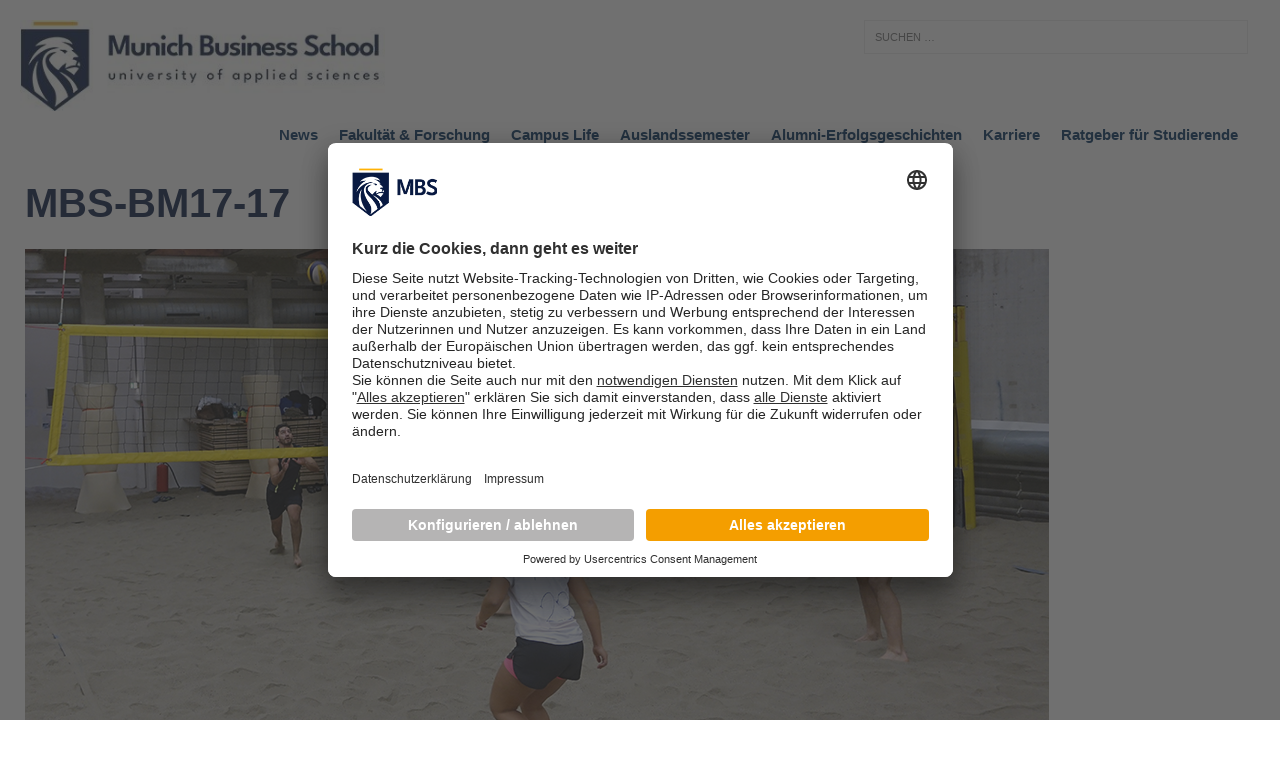

--- FILE ---
content_type: text/html; charset=UTF-8
request_url: https://www.munich-business-school.de/insights/2017/mbs-beach-masters-2017-2/mbs-bm17-17/
body_size: 17351
content:
<!DOCTYPE html>
<html class="no-js mh-one-sb" lang="de-DE">
<head>
<meta charset="UTF-8">
<meta name="viewport" content="width=device-width, initial-scale=1.0">
<link rel="profile" href="http://gmpg.org/xfn/11" />
<link rel="pingback" href="https://www.munich-business-school.de/insights/xmlrpc.php" />
<!-- Google Tag Manager -->
<script type="text/javascript">
        // create dataLayer
        window.dataLayer = window.dataLayer || [];
        function gtag() {
            dataLayer.push(arguments);
        }

        // set „denied" as default for both ad and analytics storage,
        gtag("consent", "default", {
			ad_user_data: "denied",
            ad_personalization: "denied",
            ad_storage: "denied",
            analytics_storage: "denied",
            wait_for_update: 2000 // milliseconds to wait for update
        });

        // Enable ads data redaction by default [optional]
        gtag("set", "ads_data_redaction", true);
    </script>

    <script type="text/javascript">
        // Google Tag Manager
        (function(w, d, s, l, i) {
            w[l] = w[l] || [];
           w[l].push({
                'gtm.start': new Date().getTime(),
                event: 'gtm.js'
            });
            var f = d.getElementsByTagName(s)[0],
                j = d.createElement(s),
                dl = l != 'dataLayer' ? '&l=' + l : '';
            j.async = true;
            j.src =
                'https://www.googletagmanager.com/gtm.js?id=' + i + dl;
            f.parentNode.insertBefore(j, f);
        })(window, document, 'script', 'dataLayer', 'GTM-NCP7KZ'); //replace GTM-XXXXXX with Google Tag Manager ID
    </script>

<!-- End Google Tag Manager -->
	<script id="usercentrics-cmp" src=https://app.usercentrics.eu/browser-ui/latest/loader.js data-settings-id="wsF_7q6af" async></script>
	<link rel="alternate" href="https://www.munich-business-school.de/insights/en/home/" hreflang="x-default">
<meta name='robots' content='index, follow, max-image-preview:large, max-snippet:-1, max-video-preview:-1' />

	<!-- This site is optimized with the Yoast SEO plugin v25.0 - https://yoast.com/wordpress/plugins/seo/ -->
	<title>Blog Munich Business School</title>
	<meta name="description" content="Blog Munich Business School" />
	<link rel="canonical" href="https://www.munich-business-school.de/insights/wp-content/uploads/2017/10/MBS-BM17-17.jpg" />
	<meta property="og:locale" content="de_DE" />
	<meta property="og:type" content="article" />
	<meta property="og:title" content="Blog Munich Business School" />
	<meta property="og:description" content="Blog Munich Business School" />
	<meta property="og:url" content="https://www.munich-business-school.de/insights/wp-content/uploads/2017/10/MBS-BM17-17.jpg" />
	<meta property="og:site_name" content="Munich Business School Insights" />
	<meta property="article:publisher" content="https://www.facebook.com/Munich.Business.School/" />
	<meta property="article:modified_time" content="2017-10-25T15:44:15+00:00" />
	<meta property="og:image" content="https://www.munich-business-school.de/insights/2017/mbs-beach-masters-2017-2/mbs-bm17-17" />
	<meta property="og:image:width" content="1024" />
	<meta property="og:image:height" content="576" />
	<meta property="og:image:type" content="image/jpeg" />
	<meta name="twitter:card" content="summary_large_image" />
	<meta name="twitter:site" content="@MunichBSchool" />
	<meta name="twitter:label1" content="Written by" />
	<meta name="twitter:data1" content="MBS" />
	<script type="application/ld+json" class="yoast-schema-graph">{"@context":"https://schema.org","@graph":[{"@type":"WebPage","@id":"https://www.munich-business-school.de/insights/wp-content/uploads/2017/10/MBS-BM17-17.jpg","url":"https://www.munich-business-school.de/insights/wp-content/uploads/2017/10/MBS-BM17-17.jpg","name":"Blog Munich Business School","isPartOf":{"@id":"https://www.munich-business-school.de/insights/#website"},"primaryImageOfPage":{"@id":"https://www.munich-business-school.de/insights/wp-content/uploads/2017/10/MBS-BM17-17.jpg#primaryimage"},"image":{"@id":"https://www.munich-business-school.de/insights/wp-content/uploads/2017/10/MBS-BM17-17.jpg#primaryimage"},"thumbnailUrl":"https://www.munich-business-school.de/insights/wp-content/uploads/2017/10/MBS-BM17-17.jpg","datePublished":"2017-10-25T15:43:25+00:00","dateModified":"2017-10-25T15:44:15+00:00","description":"Blog Munich Business School","breadcrumb":{"@id":"https://www.munich-business-school.de/insights/wp-content/uploads/2017/10/MBS-BM17-17.jpg#breadcrumb"},"inLanguage":"de","potentialAction":[{"@type":"ReadAction","target":["https://www.munich-business-school.de/insights/wp-content/uploads/2017/10/MBS-BM17-17.jpg"]}]},{"@type":"ImageObject","inLanguage":"de","@id":"https://www.munich-business-school.de/insights/wp-content/uploads/2017/10/MBS-BM17-17.jpg#primaryimage","url":"https://www.munich-business-school.de/insights/wp-content/uploads/2017/10/MBS-BM17-17.jpg","contentUrl":"https://www.munich-business-school.de/insights/wp-content/uploads/2017/10/MBS-BM17-17.jpg","width":1024,"height":576,"caption":"MBS Beach Masters 2017"},{"@type":"BreadcrumbList","@id":"https://www.munich-business-school.de/insights/wp-content/uploads/2017/10/MBS-BM17-17.jpg#breadcrumb","itemListElement":[{"@type":"ListItem","position":1,"name":"Home","item":"https://www.munich-business-school.de/insights/"},{"@type":"ListItem","position":2,"name":"MBS Campus &amp; Community","item":"https://www.munich-business-school.de/insights/category/mbs-campus-community-de/"},{"@type":"ListItem","position":3,"name":"MBS","item":"https://www.munich-business-school.de/insights/category/mbs-campus-community-de/mbs-de/"},{"@type":"ListItem","position":4,"name":"MBS Beach Masters 2017 – Vamos a la Playa","item":"https://www.munich-business-school.de/insights/2017/mbs-beach-masters-2017-2/"},{"@type":"ListItem","position":5,"name":"MBS-BM17-17"}]},{"@type":"WebSite","@id":"https://www.munich-business-school.de/insights/#website","url":"https://www.munich-business-school.de/insights/","name":"Munich Business School Insights","description":"Der Hochschulblog der Munich Business School: News zu Studium, Forschung, Lehre und Wirtschaft","publisher":{"@id":"https://www.munich-business-school.de/insights/#organization"},"potentialAction":[{"@type":"SearchAction","target":{"@type":"EntryPoint","urlTemplate":"https://www.munich-business-school.de/insights/?s={search_term_string}"},"query-input":{"@type":"PropertyValueSpecification","valueRequired":true,"valueName":"search_term_string"}}],"inLanguage":"de"},{"@type":"Organization","@id":"https://www.munich-business-school.de/insights/#organization","name":"Munich Business School","url":"https://www.munich-business-school.de/insights/","logo":{"@type":"ImageObject","inLanguage":"de","@id":"https://www.munich-business-school.de/insights/#/schema/logo/image/","url":"https://www.munich-business-school.de/insights/wp-content/uploads/2018/02/b_MBS.png","contentUrl":"https://www.munich-business-school.de/insights/wp-content/uploads/2018/02/b_MBS.png","width":567,"height":288,"caption":"Munich Business School"},"image":{"@id":"https://www.munich-business-school.de/insights/#/schema/logo/image/"},"sameAs":["https://www.facebook.com/Munich.Business.School/","https://x.com/MunichBSchool","https://www.instagram.com/munichbschool/","https://www.linkedin.com/school/388042/","https://www.youtube.com/MunichBSchool"]}]}</script>
	<!-- / Yoast SEO plugin. -->


<link rel="alternate" type="application/rss+xml" title="Munich Business School Insights &raquo; Feed" href="https://www.munich-business-school.de/insights/feed/" />
<link rel="alternate" type="application/rss+xml" title="Munich Business School Insights &raquo; Kommentar-Feed" href="https://www.munich-business-school.de/insights/comments/feed/" />
<link rel="alternate" title="oEmbed (JSON)" type="application/json+oembed" href="https://www.munich-business-school.de/insights/wp-json/oembed/1.0/embed?url=https%3A%2F%2Fwww.munich-business-school.de%2Finsights%2F2017%2Fmbs-beach-masters-2017-2%2Fmbs-bm17-17%2F" />
<link rel="alternate" title="oEmbed (XML)" type="text/xml+oembed" href="https://www.munich-business-school.de/insights/wp-json/oembed/1.0/embed?url=https%3A%2F%2Fwww.munich-business-school.de%2Finsights%2F2017%2Fmbs-beach-masters-2017-2%2Fmbs-bm17-17%2F&#038;format=xml" />
<style id='wp-img-auto-sizes-contain-inline-css' type='text/css'>
img:is([sizes=auto i],[sizes^="auto," i]){contain-intrinsic-size:3000px 1500px}
/*# sourceURL=wp-img-auto-sizes-contain-inline-css */
</style>
<style id='wp-emoji-styles-inline-css' type='text/css'>

	img.wp-smiley, img.emoji {
		display: inline !important;
		border: none !important;
		box-shadow: none !important;
		height: 1em !important;
		width: 1em !important;
		margin: 0 0.07em !important;
		vertical-align: -0.1em !important;
		background: none !important;
		padding: 0 !important;
	}
/*# sourceURL=wp-emoji-styles-inline-css */
</style>
<style id='wp-block-library-inline-css' type='text/css'>
:root{--wp-block-synced-color:#7a00df;--wp-block-synced-color--rgb:122,0,223;--wp-bound-block-color:var(--wp-block-synced-color);--wp-editor-canvas-background:#ddd;--wp-admin-theme-color:#007cba;--wp-admin-theme-color--rgb:0,124,186;--wp-admin-theme-color-darker-10:#006ba1;--wp-admin-theme-color-darker-10--rgb:0,107,160.5;--wp-admin-theme-color-darker-20:#005a87;--wp-admin-theme-color-darker-20--rgb:0,90,135;--wp-admin-border-width-focus:2px}@media (min-resolution:192dpi){:root{--wp-admin-border-width-focus:1.5px}}.wp-element-button{cursor:pointer}:root .has-very-light-gray-background-color{background-color:#eee}:root .has-very-dark-gray-background-color{background-color:#313131}:root .has-very-light-gray-color{color:#eee}:root .has-very-dark-gray-color{color:#313131}:root .has-vivid-green-cyan-to-vivid-cyan-blue-gradient-background{background:linear-gradient(135deg,#00d084,#0693e3)}:root .has-purple-crush-gradient-background{background:linear-gradient(135deg,#34e2e4,#4721fb 50%,#ab1dfe)}:root .has-hazy-dawn-gradient-background{background:linear-gradient(135deg,#faaca8,#dad0ec)}:root .has-subdued-olive-gradient-background{background:linear-gradient(135deg,#fafae1,#67a671)}:root .has-atomic-cream-gradient-background{background:linear-gradient(135deg,#fdd79a,#004a59)}:root .has-nightshade-gradient-background{background:linear-gradient(135deg,#330968,#31cdcf)}:root .has-midnight-gradient-background{background:linear-gradient(135deg,#020381,#2874fc)}:root{--wp--preset--font-size--normal:16px;--wp--preset--font-size--huge:42px}.has-regular-font-size{font-size:1em}.has-larger-font-size{font-size:2.625em}.has-normal-font-size{font-size:var(--wp--preset--font-size--normal)}.has-huge-font-size{font-size:var(--wp--preset--font-size--huge)}.has-text-align-center{text-align:center}.has-text-align-left{text-align:left}.has-text-align-right{text-align:right}.has-fit-text{white-space:nowrap!important}#end-resizable-editor-section{display:none}.aligncenter{clear:both}.items-justified-left{justify-content:flex-start}.items-justified-center{justify-content:center}.items-justified-right{justify-content:flex-end}.items-justified-space-between{justify-content:space-between}.screen-reader-text{border:0;clip-path:inset(50%);height:1px;margin:-1px;overflow:hidden;padding:0;position:absolute;width:1px;word-wrap:normal!important}.screen-reader-text:focus{background-color:#ddd;clip-path:none;color:#444;display:block;font-size:1em;height:auto;left:5px;line-height:normal;padding:15px 23px 14px;text-decoration:none;top:5px;width:auto;z-index:100000}html :where(.has-border-color){border-style:solid}html :where([style*=border-top-color]){border-top-style:solid}html :where([style*=border-right-color]){border-right-style:solid}html :where([style*=border-bottom-color]){border-bottom-style:solid}html :where([style*=border-left-color]){border-left-style:solid}html :where([style*=border-width]){border-style:solid}html :where([style*=border-top-width]){border-top-style:solid}html :where([style*=border-right-width]){border-right-style:solid}html :where([style*=border-bottom-width]){border-bottom-style:solid}html :where([style*=border-left-width]){border-left-style:solid}html :where(img[class*=wp-image-]){height:auto;max-width:100%}:where(figure){margin:0 0 1em}html :where(.is-position-sticky){--wp-admin--admin-bar--position-offset:var(--wp-admin--admin-bar--height,0px)}@media screen and (max-width:600px){html :where(.is-position-sticky){--wp-admin--admin-bar--position-offset:0px}}

/*# sourceURL=wp-block-library-inline-css */
</style><style id='global-styles-inline-css' type='text/css'>
:root{--wp--preset--aspect-ratio--square: 1;--wp--preset--aspect-ratio--4-3: 4/3;--wp--preset--aspect-ratio--3-4: 3/4;--wp--preset--aspect-ratio--3-2: 3/2;--wp--preset--aspect-ratio--2-3: 2/3;--wp--preset--aspect-ratio--16-9: 16/9;--wp--preset--aspect-ratio--9-16: 9/16;--wp--preset--color--black: #000000;--wp--preset--color--cyan-bluish-gray: #abb8c3;--wp--preset--color--white: #ffffff;--wp--preset--color--pale-pink: #f78da7;--wp--preset--color--vivid-red: #cf2e2e;--wp--preset--color--luminous-vivid-orange: #ff6900;--wp--preset--color--luminous-vivid-amber: #fcb900;--wp--preset--color--light-green-cyan: #7bdcb5;--wp--preset--color--vivid-green-cyan: #00d084;--wp--preset--color--pale-cyan-blue: #8ed1fc;--wp--preset--color--vivid-cyan-blue: #0693e3;--wp--preset--color--vivid-purple: #9b51e0;--wp--preset--gradient--vivid-cyan-blue-to-vivid-purple: linear-gradient(135deg,rgb(6,147,227) 0%,rgb(155,81,224) 100%);--wp--preset--gradient--light-green-cyan-to-vivid-green-cyan: linear-gradient(135deg,rgb(122,220,180) 0%,rgb(0,208,130) 100%);--wp--preset--gradient--luminous-vivid-amber-to-luminous-vivid-orange: linear-gradient(135deg,rgb(252,185,0) 0%,rgb(255,105,0) 100%);--wp--preset--gradient--luminous-vivid-orange-to-vivid-red: linear-gradient(135deg,rgb(255,105,0) 0%,rgb(207,46,46) 100%);--wp--preset--gradient--very-light-gray-to-cyan-bluish-gray: linear-gradient(135deg,rgb(238,238,238) 0%,rgb(169,184,195) 100%);--wp--preset--gradient--cool-to-warm-spectrum: linear-gradient(135deg,rgb(74,234,220) 0%,rgb(151,120,209) 20%,rgb(207,42,186) 40%,rgb(238,44,130) 60%,rgb(251,105,98) 80%,rgb(254,248,76) 100%);--wp--preset--gradient--blush-light-purple: linear-gradient(135deg,rgb(255,206,236) 0%,rgb(152,150,240) 100%);--wp--preset--gradient--blush-bordeaux: linear-gradient(135deg,rgb(254,205,165) 0%,rgb(254,45,45) 50%,rgb(107,0,62) 100%);--wp--preset--gradient--luminous-dusk: linear-gradient(135deg,rgb(255,203,112) 0%,rgb(199,81,192) 50%,rgb(65,88,208) 100%);--wp--preset--gradient--pale-ocean: linear-gradient(135deg,rgb(255,245,203) 0%,rgb(182,227,212) 50%,rgb(51,167,181) 100%);--wp--preset--gradient--electric-grass: linear-gradient(135deg,rgb(202,248,128) 0%,rgb(113,206,126) 100%);--wp--preset--gradient--midnight: linear-gradient(135deg,rgb(2,3,129) 0%,rgb(40,116,252) 100%);--wp--preset--font-size--small: 13px;--wp--preset--font-size--medium: 20px;--wp--preset--font-size--large: 36px;--wp--preset--font-size--x-large: 42px;--wp--preset--spacing--20: 0.44rem;--wp--preset--spacing--30: 0.67rem;--wp--preset--spacing--40: 1rem;--wp--preset--spacing--50: 1.5rem;--wp--preset--spacing--60: 2.25rem;--wp--preset--spacing--70: 3.38rem;--wp--preset--spacing--80: 5.06rem;--wp--preset--shadow--natural: 6px 6px 9px rgba(0, 0, 0, 0.2);--wp--preset--shadow--deep: 12px 12px 50px rgba(0, 0, 0, 0.4);--wp--preset--shadow--sharp: 6px 6px 0px rgba(0, 0, 0, 0.2);--wp--preset--shadow--outlined: 6px 6px 0px -3px rgb(255, 255, 255), 6px 6px rgb(0, 0, 0);--wp--preset--shadow--crisp: 6px 6px 0px rgb(0, 0, 0);}:where(.is-layout-flex){gap: 0.5em;}:where(.is-layout-grid){gap: 0.5em;}body .is-layout-flex{display: flex;}.is-layout-flex{flex-wrap: wrap;align-items: center;}.is-layout-flex > :is(*, div){margin: 0;}body .is-layout-grid{display: grid;}.is-layout-grid > :is(*, div){margin: 0;}:where(.wp-block-columns.is-layout-flex){gap: 2em;}:where(.wp-block-columns.is-layout-grid){gap: 2em;}:where(.wp-block-post-template.is-layout-flex){gap: 1.25em;}:where(.wp-block-post-template.is-layout-grid){gap: 1.25em;}.has-black-color{color: var(--wp--preset--color--black) !important;}.has-cyan-bluish-gray-color{color: var(--wp--preset--color--cyan-bluish-gray) !important;}.has-white-color{color: var(--wp--preset--color--white) !important;}.has-pale-pink-color{color: var(--wp--preset--color--pale-pink) !important;}.has-vivid-red-color{color: var(--wp--preset--color--vivid-red) !important;}.has-luminous-vivid-orange-color{color: var(--wp--preset--color--luminous-vivid-orange) !important;}.has-luminous-vivid-amber-color{color: var(--wp--preset--color--luminous-vivid-amber) !important;}.has-light-green-cyan-color{color: var(--wp--preset--color--light-green-cyan) !important;}.has-vivid-green-cyan-color{color: var(--wp--preset--color--vivid-green-cyan) !important;}.has-pale-cyan-blue-color{color: var(--wp--preset--color--pale-cyan-blue) !important;}.has-vivid-cyan-blue-color{color: var(--wp--preset--color--vivid-cyan-blue) !important;}.has-vivid-purple-color{color: var(--wp--preset--color--vivid-purple) !important;}.has-black-background-color{background-color: var(--wp--preset--color--black) !important;}.has-cyan-bluish-gray-background-color{background-color: var(--wp--preset--color--cyan-bluish-gray) !important;}.has-white-background-color{background-color: var(--wp--preset--color--white) !important;}.has-pale-pink-background-color{background-color: var(--wp--preset--color--pale-pink) !important;}.has-vivid-red-background-color{background-color: var(--wp--preset--color--vivid-red) !important;}.has-luminous-vivid-orange-background-color{background-color: var(--wp--preset--color--luminous-vivid-orange) !important;}.has-luminous-vivid-amber-background-color{background-color: var(--wp--preset--color--luminous-vivid-amber) !important;}.has-light-green-cyan-background-color{background-color: var(--wp--preset--color--light-green-cyan) !important;}.has-vivid-green-cyan-background-color{background-color: var(--wp--preset--color--vivid-green-cyan) !important;}.has-pale-cyan-blue-background-color{background-color: var(--wp--preset--color--pale-cyan-blue) !important;}.has-vivid-cyan-blue-background-color{background-color: var(--wp--preset--color--vivid-cyan-blue) !important;}.has-vivid-purple-background-color{background-color: var(--wp--preset--color--vivid-purple) !important;}.has-black-border-color{border-color: var(--wp--preset--color--black) !important;}.has-cyan-bluish-gray-border-color{border-color: var(--wp--preset--color--cyan-bluish-gray) !important;}.has-white-border-color{border-color: var(--wp--preset--color--white) !important;}.has-pale-pink-border-color{border-color: var(--wp--preset--color--pale-pink) !important;}.has-vivid-red-border-color{border-color: var(--wp--preset--color--vivid-red) !important;}.has-luminous-vivid-orange-border-color{border-color: var(--wp--preset--color--luminous-vivid-orange) !important;}.has-luminous-vivid-amber-border-color{border-color: var(--wp--preset--color--luminous-vivid-amber) !important;}.has-light-green-cyan-border-color{border-color: var(--wp--preset--color--light-green-cyan) !important;}.has-vivid-green-cyan-border-color{border-color: var(--wp--preset--color--vivid-green-cyan) !important;}.has-pale-cyan-blue-border-color{border-color: var(--wp--preset--color--pale-cyan-blue) !important;}.has-vivid-cyan-blue-border-color{border-color: var(--wp--preset--color--vivid-cyan-blue) !important;}.has-vivid-purple-border-color{border-color: var(--wp--preset--color--vivid-purple) !important;}.has-vivid-cyan-blue-to-vivid-purple-gradient-background{background: var(--wp--preset--gradient--vivid-cyan-blue-to-vivid-purple) !important;}.has-light-green-cyan-to-vivid-green-cyan-gradient-background{background: var(--wp--preset--gradient--light-green-cyan-to-vivid-green-cyan) !important;}.has-luminous-vivid-amber-to-luminous-vivid-orange-gradient-background{background: var(--wp--preset--gradient--luminous-vivid-amber-to-luminous-vivid-orange) !important;}.has-luminous-vivid-orange-to-vivid-red-gradient-background{background: var(--wp--preset--gradient--luminous-vivid-orange-to-vivid-red) !important;}.has-very-light-gray-to-cyan-bluish-gray-gradient-background{background: var(--wp--preset--gradient--very-light-gray-to-cyan-bluish-gray) !important;}.has-cool-to-warm-spectrum-gradient-background{background: var(--wp--preset--gradient--cool-to-warm-spectrum) !important;}.has-blush-light-purple-gradient-background{background: var(--wp--preset--gradient--blush-light-purple) !important;}.has-blush-bordeaux-gradient-background{background: var(--wp--preset--gradient--blush-bordeaux) !important;}.has-luminous-dusk-gradient-background{background: var(--wp--preset--gradient--luminous-dusk) !important;}.has-pale-ocean-gradient-background{background: var(--wp--preset--gradient--pale-ocean) !important;}.has-electric-grass-gradient-background{background: var(--wp--preset--gradient--electric-grass) !important;}.has-midnight-gradient-background{background: var(--wp--preset--gradient--midnight) !important;}.has-small-font-size{font-size: var(--wp--preset--font-size--small) !important;}.has-medium-font-size{font-size: var(--wp--preset--font-size--medium) !important;}.has-large-font-size{font-size: var(--wp--preset--font-size--large) !important;}.has-x-large-font-size{font-size: var(--wp--preset--font-size--x-large) !important;}
/*# sourceURL=global-styles-inline-css */
</style>

<style id='classic-theme-styles-inline-css' type='text/css'>
/*! This file is auto-generated */
.wp-block-button__link{color:#fff;background-color:#32373c;border-radius:9999px;box-shadow:none;text-decoration:none;padding:calc(.667em + 2px) calc(1.333em + 2px);font-size:1.125em}.wp-block-file__button{background:#32373c;color:#fff;text-decoration:none}
/*# sourceURL=/wp-includes/css/classic-themes.min.css */
</style>
<link rel='stylesheet' id='mh-magazine-css' href='https://www.munich-business-school.de/insights/wp-content/themes/mh-magazine/style.css?ver=3.1.0' type='text/css' media='all' />
<link rel='stylesheet' id='mh-font-awesome-css' href='https://www.munich-business-school.de/insights/wp-content/themes/mh-magazine/includes/font-awesome.min.css' type='text/css' media='all' />
<script type="text/javascript" src="https://www.munich-business-school.de/insights/wp-includes/js/jquery/jquery.min.js?ver=3.7.1" id="jquery-core-js"></script>
<script type="text/javascript" src="https://www.munich-business-school.de/insights/wp-includes/js/jquery/jquery-migrate.min.js?ver=3.4.1" id="jquery-migrate-js"></script>
<script type="text/javascript" src="https://www.munich-business-school.de/insights/wp-content/themes/mh-magazine/js/scripts.js?ver=6.9" id="mh-scripts-js"></script>
<link rel="https://api.w.org/" href="https://www.munich-business-school.de/insights/wp-json/" /><link rel="alternate" title="JSON" type="application/json" href="https://www.munich-business-school.de/insights/wp-json/wp/v2/media/8157" /><link rel="EditURI" type="application/rsd+xml" title="RSD" href="https://www.munich-business-school.de/insights/xmlrpc.php?rsd" />
<meta name="generator" content="WordPress 6.9" />
<link rel='shortlink' href='https://www.munich-business-school.de/insights/?p=8157' />
<style type="text/css">.mh-googleplus {display:none;}</style>
<style type="text/css">
.mh-preheader, .mh-wide-layout .mh-subheader, .mh-ticker-title, .mh-main-nav li:hover, .mh-footer-nav, .slicknav_menu, .slicknav_btn, .slicknav_nav .slicknav_item:hover, .slicknav_nav a:hover, .mh-back-to-top, .mh-subheading, .entry-tags .fa, .entry-tags li:hover, .mh-loop-layout2 .mh-loop-caption, .mh-widget-layout2 .mh-widget-title, .mh-widget-layout2 .mh-footer-widget-title, #mh-mobile .flex-control-paging li a.flex-active, .mh-slider-layout2 .mh-slider-category, .mh-carousel-layout1 .mh-carousel-caption, .mh-spotlight-caption, .mh-posts-large-caption, .mh-tab-button.active, .mh-tab-button.active:hover, .mh-footer-widget .mh-tab-button.active, .mh-social-widget li:hover a, .mh-footer-widget .mh-social-widget li a, .mh-footer-widget .mh-author-bio-widget, .tagcloud a:hover, .mh-widget .tagcloud a:hover, .mh-footer-widget .tagcloud a:hover, .page-numbers:hover, .mh-loop-pagination .current, .mh-comments-pagination .current, .pagelink, a:hover .pagelink, input[type=submit], #respond #cancel-comment-reply-link, #infinite-handle span { background: #ffb206; }
blockquote, .mh-category-desc, .mh-widget-layout1 .mh-widget-title, .mh-widget-layout3 .mh-widget-title, .mh-widget-layout1 .mh-footer-widget-title, .mh-widget-layout3 .mh-footer-widget-title, .mh-slider-layout1 .mh-slider-caption, .mh-carousel-layout1, .mh-spotlight-widget, .mh-author-bio-widget, .mh-author-bio-title, .mh-author-bio-image-frame, .mh-video-widget, .mh-tab-buttons, .bypostauthor .mh-comment-meta, textarea:hover, input[type=text]:hover, input[type=email]:hover, input[type=tel]:hover, input[type=url]:hover { border-color: #ffb206; }
.mh-dropcap, .mh-carousel-layout1 .flex-direction-nav a, .mh-carousel-layout2 .mh-carousel-caption { color: #ffb206; }
.entry-content a, .mh-comment-content a { color: #ffb206; }
a:hover, .mh-footer a:hover, .entry-content a:hover, .mh-author-box a:hover, .mh-post-nav a:hover, .mh-comment-content a:hover, #respond a:hover, .mh-meta a:hover, .mh-footer .mh-meta a:hover, .mh-breadcrumb a:hover, .mh-tabbed-widget a:hover { color: #ffb206; }
</style>
<!--[if lt IE 9]>
<script src="https://www.munich-business-school.de/insights/wp-content/themes/mh-magazine/js/css3-mediaqueries.js"></script>
<![endif]-->
<style type="text/css" id="custom-background-css">
body.custom-background { background-color: #ffffff; }
</style>
	<link rel="icon" href="https://www.munich-business-school.de/insights/wp-content/uploads/2024/09/cropped-Logo-munich-business-school-blue-32x32.png" sizes="32x32" />
<link rel="icon" href="https://www.munich-business-school.de/insights/wp-content/uploads/2024/09/cropped-Logo-munich-business-school-blue-192x192.png" sizes="192x192" />
<link rel="apple-touch-icon" href="https://www.munich-business-school.de/insights/wp-content/uploads/2024/09/cropped-Logo-munich-business-school-blue-180x180.png" />
<meta name="msapplication-TileImage" content="https://www.munich-business-school.de/insights/wp-content/uploads/2024/09/cropped-Logo-munich-business-school-blue-270x270.png" />
<style id="sccss">/*** Tags ***/
.entry-tags li a{background: #00305E !important;}
.entry-tags li a:hover{background: #F39900 !important;}

/*** Social Menu ***/
.mh-share-buttons a {width: 23% !important;}

/*** Language Menu ***/

li.lang-item > a > img {vertical-align: middle;}

/***** Structure *****/
body {background: #00305E ; }
.mh-container, .mh-container-inner { width: 100%; max-width: 980px; margin: 0 auto; position: relative; }
.mh-sidebar .header-widget { width: 980px; }

/***** Typography *****/

a:hover { color: #F39900; font-weight: bold; }
a {color: #00305E; font-weight: bold; }
blockquote { display: block; font-size: 14.5px; font-size: 0.9375rem; line-height: 1.6; font-style: italic; color: #666; padding: 15px; padding: 0.9375rem; border-left: 5px solid #00305E; border-right: 2px solid #00305E; box-shadow: 2px 2px 15px #ccc; }

/***** Searchform *****/

.mh-widget .search-form .search-field { display: block; margin: 0 auto; width: 100%; }
.mh-widget .search-form { display: block; margin: 0 auto; padding: 5%; background: #ffffff; }

/***** Header *****/

.mh-site-logo { padding-left: 20px; padding-top: 20px; padding-bottom: 7px; overflow: hidden; }

/***** Loop / Archives / Search Results *****/

.mh-loop-layout1 .mh-loop-caption { position: absolute; top: 0; font-size: 13px; font-size: 0.8125rem; font-weight: 700; color: #fff; padding: 10px 15px; background: #00305E; text-transform: uppercase; }
.mh-category-desc { color: #000; padding: 20px; margin-bottom: 20px; margin-bottom: 1.25rem; background: #f5f5f5; border-top: 3px solid #00305E; border-bottom: 3px solid #00305E; }


/***** Posts / Pages *****/

.mh-meta, .mh-meta a, .mh-footer .mh-meta a { color: #2c3e50; }
.mh-meta a:hover, .mh-footer .mh-meta a:hover { color: #F39900; }
.entry-content a { font-weight: 600; color: #F39900; }
.entry-content a:hover { color: #F39900; text-decoration: underline; }
.entry-tags li { float: left; font-weight: 700; margin: 0 6px 6px 0; margin: 0 0.375rem 0.375rem 0; background: #555555; text-transform: capitalize; }
.entry-tags li:hover { background: #2c3e50; }
.entry-tags .fa { float: left; padding: 10px; margin-right: 6px; background: #2c3e50; }
.mh-subheading{display:inline-block;font-size:13px;font-size:.8125rem;color:#fff;padding:5px 10px;margin-bottom:10px;margin-bottom:.625rem;background:#5b738c;text-transform:none}

/***** Header Navigation *****/

.mh-header-nav { text-transform: none; background: #00305E;}
.mh-header-nav li { float: left; position: relative; font-size: 11px; }
.mh-header-nav li:hover { background: #00305E }
.mh-header-nav li a { display: block; color: #fff; line-height: 1.3; padding: 15px 20px; }
.mh-header-nav ul li:hover > ul { display: block; background: #00305E; z-index: 9999; }
.mh-header-nav ul ul { display: none; position: absolute; }
.mh-header-nav ul ul li { width: 160px; }
.mh-header-nav ul ul ul { left: 100%; top: 0; }

/***** Main Navigation *****/
.mh-main-nav-wrap { background: #fff; border-top: 1px solid #00305E; border-bottom: 1px solid #00305E;}
.mh-main-nav { text-transform: none; }
.mh-main-nav li { font-size: 15px; float: left; position: relative; font-weight: normal; }
.mh-main-nav li:first-child a { border: none; }
.mh-main-nav li:hover { background: #5b738c; }
.mh-main-nav li:hover a { color: #ffffff; }
.mh-main-nav li a { display: block; color: #00305E; padding: 5px 10px; border-left: 1px solid rgba(255, 255, 255, 0.1); }
.mh-main-nav ul li:hover > ul { display: block; background: #2c3e50; z-index: 9999; }
.mh-main-nav ul ul { display: none; position: absolute; }
.mh-main-nav ul ul li { width: 16em; }
.mh-main-nav ul ul ul { left: 100%; top: 0; }

/***** Footer *****/

.mh-footer { font-size: 13px; font-size: 0.8125rem; color: #fff; padding: 25px 25px 0; background: #2c3e50; }
.mh-footer a { color: #f7f7f7; }
.mh-copyright-wrap { border-top: 3px solid rgba(255, 255, 255, 0.3); background: #2c3e50; }
.mh-copyright { font-size: 13px; font-size: 0.8125rem; color: #999; padding: 15px 20px; }
.mh-copyright a { color: #fff; }


/***** Pagination *****/
.page-numbers{background: #00305E;}
.page-numbers.current,
.page-numbers:hover{background: #F39900;}
.post .pagination { padding-bottom: 20px; padding-bottom: 1.25rem; }
.page-numbers { display: inline-block; font-weight: 700; color: #fff; padding: 10px 15px; }
.page-numbers:hover, .mh-loop-pagination .current, .mh-comments-pagination .current, a:hover .pagelink { color: #fff; }
.page-numbers a { display: block; }
.pagelink { display: inline-block; font-weight: 700; color: #fff; padding: 10px 15px; background: #00275B; }
a .pagelink { color: #000; background: #f5f5f5; }
.mh-post-nav-wrap { padding: 10px 20px; margin-bottom: 20px; margin-bottom: 1.25rem; background: #f5f5f5; text-transform: uppercase; }
.mh-post-nav { width: 48.75%; }
.mh-post-nav a { font-size: 14px; font-size: 0.875rem; font-weight: 700; color: #000; }
.mh-post-nav a:hover { color: #00305E; }
.mh-post-nav-prev { float: left; margin-right: 2.5%; }
.mh-post-nav-next { float: right; text-align: right; }

/***** Back to Top Button *****/

.mh-back-to-top { display: none; position: fixed; right: 25px; bottom: 25px; padding: 5px 8px 8px; color: #fff; background: #2c3e50; z-index: 999; }

/***** Related Content *****/

.mh-related-content .mh-related-content-title { font-size: 16px; font-size: 1rem; padding-bottom: 5px; border-bottom: 3px solid #F49E00; text-transform: none; margin-bottom: 20px;}

/***** Widgets *****/

.mh-widget-layout1 .mh-widget-title { font-size: 16px; font-size: 1rem; padding-bottom: 5px; border-bottom: 3px solid #F49E00; text-transform: none;}
.mh-slider-layout1 .flex-control-paging li a.flex-active { background: #f49e00; border: 1px solid #fff; }

.mh-widget-layout1 .mh-footer-widget-title { margin-bottom: 20px; margin-bottom: 1.25rem; text-transform: none; border-bottom: none; font-weight: normal;}

/***** Widgets Areas (Advertising) *****/

.mh-header-1 { margin: 25px 0 0; background: #2c3e50;}
.mh-wide-layout .mh-header-1 { margin: 25px 0; }
.mh-header-1 .mh-ad-spot { padding: 0; background: none; }

/***** MH Custom Posts Widget / MH Custom Pages Widget *****/

.mh-meta {color: #000;}

/***** MH Slider Widget - Global Styles *****/

.mh-slider-layout1 .mh-slider-caption { width: 350px; max-width: 100%; top: 0; right: 0; border-bottom: 0px; background: rgba(0, 48, 94, 0.33);}
.mh-slider-title { font-size: 20px; font-size: 1.25rem; }

/***** MH Posts Grid Widget *****/

.mh-posts-grid-meta { display: inline; margin-top: 10px; font-size: 11px;}


/***** MH Carousel Widget - Layout 1 *****/

.mh-carousel-layout1 { padding: 15px; background: #ebebeb; border-top: 0px; border-bottom: 0px; }
.mh-carousel-layout1 .mh-carousel-caption { position: absolute; top: 0; color: #ffffff; padding: 5px 10px; text-transform: capitalize; background: rgba(0, 48, 94, 0.8); }
.mh-carousel-layout1 .flex-direction-nav a  { color: #ffffff; }

/**** MH Slick Nav ****/

.slicknav_btn{position:relative;display:block;vertical-align:middle;float:right;padding:.438em .625em;line-height:1.125em;cursor:pointer;margin:5px 5px 6px;text-decoration:none;text-shadow:0 1px 1px rgba(255,255,255,.75);-webkit-border-radius:4px;-moz-border-radius:4px;border-radius:4px;background-color:#222}
.slicknav_btn .slicknav_icon-bar+.slicknav_icon-bar{margin-top:.188em}

/***** Default WordPress Widgets *****/

.widget_archive li, .widget_categories li, .widget_pages li a, .widget_meta li, .widget_nav_menu .menu > li { border-bottom: 0px dotted #ebebeb; }
.widget_archive li a, .widget_categories li a, .widget_pages li a, .widget_meta li a, .widget_nav_menu li a { display: block; padding: 0px 0; }

/** Das Menü oben rechts ***/

.slicknav_menu {*zoom:1; font-size:16px;font-size:1rem;box-sizing:border-box;background:#4c4c4c;padding:5px}
.slicknav_menu *{box-sizing:border-box}
.slicknav_menu .slicknav_menutxt{display:block;line-height:1.188em;float:left;color:#00305E;font-weight:600;text-shadow:0 1px 3px #000}
.slicknav_menu .slicknav_icon{float:left;margin:.188em 0 0 .438em}
.slicknav_menu .slicknav_no-text{margin:0}
.slicknav_menu .slicknav_icon-bar{display:block;width:1.125em;height:.125em;background-color:#00275B;-webkit-border-radius:1px;-moz-border-radius:1px;border-radius:1px;-webkit-box-shadow:0 1px 0 rgba(0,0,0,.25);-moz-box-shadow:0 1px 0 rgba(0,0,0,.25);box-shadow:0 1px 0 rgba(0,0,0,.25)}
.slicknav_menu:before,.slicknav_menu:after{content:" ";display:table}
.slicknav_menu:after{clear:both}
.slicknav_nav{clear:both;color:#fff;margin:0;padding:0;font-size:.875em;list-style:none;overflow:hidden}
.slicknav_nav ul{display:block;list-style:none;overflow:hidden;padding:0;margin:0 0 0 20px}
.slicknav_nav li{display:block}
.slicknav_nav a{display:block;padding:5px 10px;margin:2px 5px;text-decoration:none;color: #00305E;}
.slicknav_nav a:hover{-webkit-border-radius:6px;-moz-border-radius:6px;border-radius:6px;background:#ccc;color:#222}
.slicknav_nav .slicknav_arrow{font-size:.8em;margin:0 0 0 .4em}
.slicknav_nav .slicknav_item{cursor:pointer}
.slicknav_nav .slicknav_item a{display:inline;padding:0;margin:0}
.slicknav_nav .slicknav_row{display:block;padding:5px 10px;margin:2px 5px}
.slicknav_nav .slicknav_row:hover{-webkit-border-radius:6px;-moz-border-radius:6px;border-radius:6px;background:#ccc;color:#fff}
.slicknav_nav .slicknav_parent-link a{display:inline;padding:0;margin:0}
.slicknav_brand{float:left;color:#fff;font-size:18px;line-height:30px;padding:7px 12px;height:44px}
.slicknav_btn{background:#ebebeb}
.slicknav_menu{padding:0;border-bottom:1px solid #2a2a2a;background:#ebebeb;display:none}
.slicknav_menu .slicknav_menutxt{text-shadow:none}
.slicknav_menu .slicknav_icon-bar{box-shadow:none;-moz-box-shadow:none;-webkit-box-shadow:none}
.slicknav_nav .slicknav_item:hover,.slicknav_nav a:hover{color:#ffffff;background:#5b738c}
/** Social Media Buttons **/
.mh-linkedin span { background: rgba(0,160,220,0.8); background-color: #00a0dc; }
.mh-xing span { background: rgba(0,101,103,0.8); background-color: #006567; }
/***** Media Queries *****/

@media screen and (max-width: 900px) {
	#mh-mobile .mh-slider-caption { position: relative; width: 100%; top: auto; bottom: 0; background: rgba(0, 48, 94, 0.8); }
  .mh-header-1 { display: none; }
  .mh-footer-widget { display: none; }
}
/***** Refresh 2023 *****/

/***** alle Contentelemente ausblenden, die erstmal nicht mehr gewiollt sind ****/
.mh-col-2-3.mh-header-widget-2,
	#categorizedtagcloudwidget-3,
	#mh_magazine_custom_posts-12,
	#mh_magazine_carousel-2,
	#mh_magazine_custom_posts-2,
	#mh_magazine_custom_posts-7,
	#mh_magazine_custom_posts-9,
	#mh_magazine_custom_posts-11,
	#mh_magazine_custom_posts-13,
	#mh_magazine_custom_posts-6,
	#mh_magazine_custom_posts-8,
	#mh_magazine_custom_posts-10,
	#mh_magazine_authors-5,
	#categorizedtagcloudwidget-2,
	.mh-social-top,
	.mh-social-bottom {
		display: none;
}
footer.mh-footer,
.mh-copyright-wrap {
	background: #081941;
  /*background-image: linear-gradient(to right,#00305e  50%,#009ee0 100%);*/
}
/***** neue Gestaltung für ie Desktop-Ansicht ****/

@media screen and (min-width: 768px) {
	h1,
	h1.page-title {
		background: none;
		color:#081941;
		padding: 0 !important;
		font-size: 2.5rem;
		text-transform: uppercase;
		/*
		background: linear-gradient(to right,#0078C2 0%,#003866 100%);
		background-clip: text;
		-webkit-background-clip: text;
		-webkit-text-fill-color: transparent;
		*/
	}
	.mh-main-nav-wrap {
		border: none !important;
		width: 95% !important;
		margin: 0 2.5%;
	}
	nav ul.menu {
		display: flex;
		justify-content: flex-end;
	}
	
	#search-2,
	#search-3 {
		position: absolute;
		top: 20px;
		right: 2.5%;
		width: 30%;
	}
	#search-2 form,
	#search-3 form {
		padding: 0 !important;
	}
	.mh-container, .mh-container-inner {
		max-width: 100% !important;
		width: 100% !important;
	}
	#main-content {
		float: none;
		width: 100%;
	}
	.flexslider {
		max-height: 60vh !important;
	
	}
	.flexslider::after {
		content: '';
		position: absolute;
		z-index: 5;
		left: 0;
		top: 0;
		width: 20%;
		height: 100%;
		background-color: #081941 !important;
    /*background: linear-gradient(to right,#FEDFB8 0%,#F59E02 100%);*/
		clip-path: polygon(0% 0%, 80% 0%, 100% 100%, 0% 100%);
		display: none;
	}
	.flexslider img {
		width: 60% !important;
		height: auto;
	}
	.mh-slider-caption {
		position: absolute !important;
		top: 0 !important;
		right: 0 !important;
		width: 40% !important;
		height: 100% !important;
		padding: 0 40px 0 100px;
		clip-path: polygon(15% 0%, 100% 0%, 100% 100%, 0% 100%);
		background-color: #081941 !important;
		/*background: linear-gradient(to right,#009FE3 0%,#00659C 100%) !important;*/
		display: flex;
		justify-content: center;
		align-items: center;
	}
	.flex-control-nav.flex-control-paging .flex-active {
		background: #081941 !important;
	}
	

	#main-content.mh-loop.mh-content,
	#mh_magazine_custom_posts-4 ul,
	#mh_magazine_custom_posts-3 ul {
		display: flex;
		flex-wrap: wrap;
		justify-content: space-between;
	}
	#main-content.mh-loop.mh-content > *,
	#mh_magazine_custom_posts-4 ul li,
	#mh_magazine_custom_posts-3 ul li {
		display: block;
		box-sizing: border-box;
		width: 31.33%;
		margin: 0 0 2% 0; 
		padding: 0;
	}
	#main-content.mh-loop.mh-content header.page-header,
	#main-content.mh-loop.mh-content .mh-loop-pagination {
		width: 100%;
		padding: 0;
		border: none;
	}
	#main-content.mh-loop.mh-content .mh-loop-item > *,
	#mh_magazine_custom_posts-4 ul li  *,
	#mh_magazine_custom_posts-3 ul li  * {
		float: none;
	}
	#main-content.mh-loop.mh-content .mh-loop-item h3,
	#mh_magazine_custom_posts-4 ul li h3,
	#mh_magazine_custom_posts-3 ul li h3 {
		margin: 20px 0;
	}
	
	#main-content.mh-loop.mh-content > *:nth-child(2).mh-category-desc {
        position: relative;
        width: 100%;
        padding: 0;
    }
	
	#main-content.mh-loop.mh-content .mh-loop-thumb,
	#mh_magazine_custom_posts-4 ul li .mh-custom-posts-thumb-xl,
	#mh_magazine_custom_posts-3 ul li .mh-custom-posts-thumb-xl{
		display: block;
		width: 100%;
		max-width: 100%;
		height: 300px;
		overflow: hidden;
		border: 1px solid #efefef;
	}
	
	#main-content.mh-loop.mh-content .mh-loop-thumb img,
	#mh_magazine_custom_posts-4 ul li .mh-custom-posts-thumb-xl img,
	#mh_magazine_custom_posts-3 ul li .mh-custom-posts-thumb-xl img{
		display: block;
		width: 100%;
		max-width: 100%;
		height: auto;
		transform: scale(1);
		transition: transform 250ms ease-in-out;
	}
	#main-content.mh-loop.mh-content article:hover .mh-loop-thumb img,
	#mh_magazine_custom_posts-4 ul li:hover .mh-custom-posts-thumb-xl img,
	#mh_magazine_custom_posts-3 ul li:hover .mh-custom-posts-thumb-xl img{
		width: 100%;
		max-width: 100%;
		height: auto;
		transform: scale(1.25);
	}

	figure.entry-thumbnail {
		position: relative;
		max-width: 100%;
		height: 50vh;
		overflow: hidden;
		background-color: #081941 !important;
	}
	figure.entry-thumbnail::after {
		content: '';
		position: absolute;
		top: 0;
		right: 0;
		width: 50%;
		height: 100%;
		background-color: #081941 !important;
		clip-path: polygon(15% 0%, 100% 0%, 100% 100%, 0% 100%);
		/*background: linear-gradient(to right,#009FE3 0%,#00659C 100%);*/
	}
	figure.entry-thumbnail img{
		height: auto;
		width: 60%;
		max-width: 100%;
	}
	.entry-content {
		font-size: 1.125rem;
		color: #666;
	}
	.entry-content>*:nth-child(1n+3),
	.entry-tags {
		width: 80%;
		max-width: 1200px;
		margin-left: auto;
		margin-right: auto;
	}
	.entry-content ul,
	.entry-content ol {
		padding-left: 2rem !important;
		padding-right: 2rem !important;
	}
	.mh-author-box-content {
		padding: 1rem !important;
		background-color: #efefef !important;
	}
	
}
@media screen and (min-width: 1400px) {
	#main-content.mh-loop.mh-content > *,
	#mh_magazine_custom_posts-4 ul li,
	#mh_magazine_custom_posts-3 ul li {
		box-sizing: border-box;
		width: 23%;
		margin: 0 0 2% 0; 
	}
}






</style>
</head>
<body id="mh-mobile" class="attachment wp-singular attachment-template-default single single-attachment postid-8157 attachmentid-8157 attachment-jpeg custom-background wp-theme-mh-magazine mh-boxed-layout mh-right-sb mh-loop-layout1 mh-widget-layout1">
<!-- Google Tag Manager (noscript) -->
<noscript><iframe src="https://www.googletagmanager.com/ns.html?id=GTM-NCP7KZ"
height="0" width="0" style="display:none;visibility:hidden"></iframe></noscript>
<!-- End Google Tag Manager (noscript) -->


<div class="mh-container mh-container-outer">
<div class="mh-header-mobile-nav clearfix"></div>
<header class="mh-header">
	<div class="mh-container mh-container-inner mh-row clearfix">
		<div class="mh-col-1-3 mh-custom-header">
<a href="https://www.munich-business-school.de/insights/" title="Munich Business School Homepage" rel="home">
<div class="mh-site-logo" role="banner">
<img class="mh-header-image" src="https://www.munich-business-school.de/insights/wp-content/uploads/2024/09/cropped-cropped-mbs-munich-business-school-logo.jpg" height="100" width="400" alt="Munich Business School Insights" />
</div>
</a>
</div>
<div class="mh-col-2-3 mh-header-widget-2">
<div id="text-6" class="mh-widget mh-header-2 widget_text">			<div class="textwidget"><div class="nudge"><a href="https://www.munich-business-school.de/infoanforderung">
Entdecken Sie unsere BWL-Studiengänge&nbsp; <i class="fa fa-user-plus" aria-hidden="true"></i></a></div></div>
		</div></div>
	</div>
	<div class="mh-main-nav-wrap">
		<nav class="mh-main-nav mh-container mh-container-inner clearfix">
			<div class="menu-german-menu-container"><ul id="menu-german-menu" class="menu"><li id="menu-item-20548" class="menu-item menu-item-type-taxonomy menu-item-object-category menu-item-20548"><a href="https://www.munich-business-school.de/insights/category/news/">News</a></li>
<li id="menu-item-20550" class="menu-item menu-item-type-taxonomy menu-item-object-category menu-item-20550"><a href="https://www.munich-business-school.de/insights/category/fakultaet-forschung/">Fakultät &#038; Forschung</a></li>
<li id="menu-item-20551" class="menu-item menu-item-type-taxonomy menu-item-object-category menu-item-20551"><a href="https://www.munich-business-school.de/insights/category/campus-life/">Campus Life</a></li>
<li id="menu-item-20552" class="menu-item menu-item-type-taxonomy menu-item-object-category menu-item-20552"><a href="https://www.munich-business-school.de/insights/category/auslandssemester-2/">Auslandssemester</a></li>
<li id="menu-item-20553" class="menu-item menu-item-type-taxonomy menu-item-object-category menu-item-20553"><a href="https://www.munich-business-school.de/insights/category/alumni-erfolgsgeschichten/">Alumni-Erfolgsgeschichten</a></li>
<li id="menu-item-1861" class="menu-item menu-item-type-taxonomy menu-item-object-category menu-item-1861"><a href="https://www.munich-business-school.de/insights/category/karriere/">Karriere</a></li>
<li id="menu-item-20554" class="menu-item menu-item-type-taxonomy menu-item-object-category menu-item-20554"><a href="https://www.munich-business-school.de/insights/category/ratgeber-fuer-studierende/">Ratgeber für Studierende</a></li>
</ul></div>		</nav>
	</div>
	</header>
<div class="mh-wrapper clearfix">
	<div class="mh-main clearfix">
		<div id="main-content" class="mh-content">	<article class="post-8157 attachment type-attachment status-inherit hentry">
		<header class="entry-header">
			<h1 class="entry-title">
				MBS-BM17-17			</h1>
		</header>
				<div class="entry-content clearfix">
											<a href="https://www.munich-business-school.de/insights/wp-content/uploads/2017/10/MBS-BM17-17.jpg" title="MBS-BM17-17" rel="attachment" target="_blank">
					<img src="https://www.munich-business-school.de/insights/wp-content/uploads/2017/10/MBS-BM17-17.jpg" width="1024" height="576" class="attachment-medium" alt="MBS-BM17-17" />
				</a>
													</div>
        	</article>
<nav class="mh-post-nav-wrap clearfix" role="navigation">
<div class="mh-post-nav-prev mh-post-nav">
<a href='https://www.munich-business-school.de/insights/2017/mbs-beach-masters-2017-2/mbs-bm17-16/'>Vorheriges Bild</a></div>
<div class="mh-post-nav-next mh-post-nav">
<a href='https://www.munich-business-school.de/insights/2017/mbs-beach-masters-2017-2/mbs-bm17-18/'>N&auml;chstes Bild</a></div>
</nav>
		</div>
			<aside class="mh-widget-col-1 mh-sidebar">
		<div id="search-2" class="mh-widget widget_search"><form role="search" method="get" class="search-form" action="https://www.munich-business-school.de/insights/">
				<label>
					<span class="screen-reader-text">Suche nach:</span>
					<input type="search" class="search-field" placeholder="Suchen …" value="" name="s" />
				</label>
				<input type="submit" class="search-submit" value="Suchen" />
			</form></div><div id="categorizedtagcloudwidget-2" class="mh-widget widget_categorizedtagcloudwidget"><h4 class="mh-widget-title">MBS Tags</h4>
    <div id="categorized-tag-cloud"><span id="categorized-tag-cloud-el-1"><a href="https://www.munich-business-school.de/insights/tag/verantwortung/" class="tag-cloud-link tag-link-3697 tag-link-position-1" style="font-size: 7.2456140350877pt;" aria-label="Verantwortung (24 Einträge)">Verantwortung</a></span> <span id="categorized-tag-cloud-el-2"><a href="https://www.munich-business-school.de/insights/tag/mba-de/" class="tag-cloud-link tag-link-399 tag-link-position-2" style="font-size: 9.2105263157895pt;" aria-label="MBA (35 Einträge)">MBA</a></span> <span id="categorized-tag-cloud-el-3"><a href="https://www.munich-business-school.de/insights/tag/digitale-transformation-de/" class="tag-cloud-link tag-link-231 tag-link-position-3" style="font-size: 9.5789473684211pt;" aria-label="Digitale Transformation (38 Einträge)">Digitale Transformation</a></span> <span id="categorized-tag-cloud-el-4"><a href="https://www.munich-business-school.de/insights/tag/veroeffentlichung/" class="tag-cloud-link tag-link-3013 tag-link-position-4" style="font-size: 7pt;" aria-label="Veröffentlichung (23 Einträge)">Veröffentlichung</a></span> <span id="categorized-tag-cloud-el-5"><a href="https://www.munich-business-school.de/insights/tag/bachelor-international-business/" class="tag-cloud-link tag-link-8844 tag-link-position-5" style="font-size: 10.19298245614pt;" aria-label="Bachelor International Business (43 Einträge)">Bachelor International Business</a></span> <span id="categorized-tag-cloud-el-6"><a href="https://www.munich-business-school.de/insights/tag/interview-de/" class="tag-cloud-link tag-link-5905 tag-link-position-6" style="font-size: 9.3333333333333pt;" aria-label="Interview (36 Einträge)">Interview</a></span> <span id="categorized-tag-cloud-el-7"><a href="https://www.munich-business-school.de/insights/tag/familienunternehmen/" class="tag-cloud-link tag-link-275 tag-link-position-7" style="font-size: 7.3684210526316pt;" aria-label="Familienunternehmen (25 Einträge)">Familienunternehmen</a></span> <span id="categorized-tag-cloud-el-8"><a href="https://www.munich-business-school.de/insights/tag/digitalisierung/" class="tag-cloud-link tag-link-2805 tag-link-position-8" style="font-size: 11.666666666667pt;" aria-label="Digitalisierung (56 Einträge)">Digitalisierung</a></span> <span id="categorized-tag-cloud-el-9"><a href="https://www.munich-business-school.de/insights/tag/alumni-de/" class="tag-cloud-link tag-link-114 tag-link-position-9" style="font-size: 10.80701754386pt;" aria-label="Alumni (48 Einträge)">Alumni</a></span> <span id="categorized-tag-cloud-el-10"><a href="https://www.munich-business-school.de/insights/tag/munchen/" class="tag-cloud-link tag-link-4241 tag-link-position-10" style="font-size: 7.859649122807pt;" aria-label="München (27 Einträge)">München</a></span> <span id="categorized-tag-cloud-el-11"><a href="https://www.munich-business-school.de/insights/tag/conscious-business/" class="tag-cloud-link tag-link-207 tag-link-position-11" style="font-size: 7.9824561403509pt;" aria-label="Conscious Business (28 Einträge)">Conscious Business</a></span> <span id="categorized-tag-cloud-el-12"><a href="https://www.munich-business-school.de/insights/tag/auslandsstudium/" class="tag-cloud-link tag-link-137 tag-link-position-12" style="font-size: 11.543859649123pt;" aria-label="Auslandsstudium (55 Einträge)">Auslandsstudium</a></span> <span id="categorized-tag-cloud-el-13"><a href="https://www.munich-business-school.de/insights/tag/startup-de/" class="tag-cloud-link tag-link-552 tag-link-position-13" style="font-size: 10.80701754386pt;" aria-label="Start-up (48 Einträge)">Start-up</a></span> <span id="categorized-tag-cloud-el-14"><a href="https://www.munich-business-school.de/insights/tag/executive-education/" class="tag-cloud-link tag-link-3848 tag-link-position-14" style="font-size: 7.6140350877193pt;" aria-label="Executive Education (26 Einträge)">Executive Education</a></span> <span id="categorized-tag-cloud-el-15"><a href="https://www.munich-business-school.de/insights/tag/karriere/" class="tag-cloud-link tag-link-355 tag-link-position-15" style="font-size: 13.631578947368pt;" aria-label="Karriere (82 Einträge)">Karriere</a></span> <span id="categorized-tag-cloud-el-16"><a href="https://www.munich-business-school.de/insights/tag/ranking-de/" class="tag-cloud-link tag-link-472 tag-link-position-16" style="font-size: 9.3333333333333pt;" aria-label="Ranking (36 Einträge)">Ranking</a></span> <span id="categorized-tag-cloud-el-17"><a href="https://www.munich-business-school.de/insights/tag/lehre/" class="tag-cloud-link tag-link-3334 tag-link-position-17" style="font-size: 7.2456140350877pt;" aria-label="Lehre (24 Einträge)">Lehre</a></span> <span id="categorized-tag-cloud-el-18"><a href="https://www.munich-business-school.de/insights/tag/innovation-de/" class="tag-cloud-link tag-link-335 tag-link-position-18" style="font-size: 13.263157894737pt;" aria-label="Innovation (76 Einträge)">Innovation</a></span> <span id="categorized-tag-cloud-el-19"><a href="https://www.munich-business-school.de/insights/tag/gruenderinnen/" class="tag-cloud-link tag-link-310 tag-link-position-19" style="font-size: 7pt;" aria-label="Gründer*innen (23 Einträge)">Gründer*innen</a></span> <span id="categorized-tag-cloud-el-20"><a href="https://www.munich-business-school.de/insights/tag/mba-general-management-de/" class="tag-cloud-link tag-link-11684 tag-link-position-20" style="font-size: 7.859649122807pt;" aria-label="MBA General Management (27 Einträge)">MBA General Management</a></span> <span id="categorized-tag-cloud-el-21"><a href="https://www.munich-business-school.de/insights/tag/fuhrung/" class="tag-cloud-link tag-link-289 tag-link-position-21" style="font-size: 11.298245614035pt;" aria-label="Führung (53 Einträge)">Führung</a></span> <span id="categorized-tag-cloud-el-22"><a href="https://www.munich-business-school.de/insights/tag/forschung/" class="tag-cloud-link tag-link-3332 tag-link-position-22" style="font-size: 14pt;" aria-label="Forschung (88 Einträge)">Forschung</a></span> <span id="categorized-tag-cloud-el-23"><a href="https://www.munich-business-school.de/insights/tag/entrepreneurship-de/" class="tag-cloud-link tag-link-255 tag-link-position-23" style="font-size: 11.666666666667pt;" aria-label="Entrepreneurship (56 Einträge)">Entrepreneurship</a></span> <span id="categorized-tag-cloud-el-24"><a href="https://www.munich-business-school.de/insights/tag/sportbusiness/" class="tag-cloud-link tag-link-544 tag-link-position-24" style="font-size: 8.8421052631579pt;" aria-label="Sportbusiness (33 Einträge)">Sportbusiness</a></span> <span id="categorized-tag-cloud-el-25"><a href="https://www.munich-business-school.de/insights/tag/nachhaltigkeit/" class="tag-cloud-link tag-link-434 tag-link-position-25" style="font-size: 9.3333333333333pt;" aria-label="Nachhaltigkeit (36 Einträge)">Nachhaltigkeit</a></span> <span id="categorized-tag-cloud-el-26"><a href="https://www.munich-business-school.de/insights/tag/studium/" class="tag-cloud-link tag-link-563 tag-link-position-26" style="font-size: 8.719298245614pt;" aria-label="Studium (32 Einträge)">Studium</a></span> <span id="categorized-tag-cloud-el-27"><a href="https://www.munich-business-school.de/insights/tag/auslandssemester/" class="tag-cloud-link tag-link-3642 tag-link-position-27" style="font-size: 10.929824561404pt;" aria-label="Auslandssemester (49 Einträge)">Auslandssemester</a></span> <span id="categorized-tag-cloud-el-28"><a href="https://www.munich-business-school.de/insights/tag/bachelor/" class="tag-cloud-link tag-link-146 tag-link-position-28" style="font-size: 8.719298245614pt;" aria-label="Bachelor (32 Einträge)">Bachelor</a></span> <span id="categorized-tag-cloud-el-29"><a href="https://www.munich-business-school.de/insights/tag/hochschulranking/" class="tag-cloud-link tag-link-4457 tag-link-position-29" style="font-size: 7.3684210526316pt;" aria-label="Hochschulranking (25 Einträge)">Hochschulranking</a></span> <span id="categorized-tag-cloud-el-30"><a href="https://www.munich-business-school.de/insights/tag/doctor-of-business-administration-de/" class="tag-cloud-link tag-link-239 tag-link-position-30" style="font-size: 8.9649122807018pt;" aria-label="Doctor of Business Administration (34 Einträge)">Doctor of Business Administration</a></span> </div>
  	<style>
  	
  		#categorized-tag-cloud a, #categorized-tag-cloud a:visited { text-decoration:none; }
      #categorized-tag-cloud a:hover { text-decoration:none; color:#F49E00; }
    		#categorized-tag-cloud-el-1 a, #categorized-tag-cloud-el-1 a:visited { color: #00305E; }
    		#categorized-tag-cloud-el-2 a, #categorized-tag-cloud-el-2 a:visited { color: #00305E; }
    		#categorized-tag-cloud-el-3 a, #categorized-tag-cloud-el-3 a:visited { color: #00305E; }
    		#categorized-tag-cloud-el-4 a, #categorized-tag-cloud-el-4 a:visited { color: #00305E; }
    		#categorized-tag-cloud-el-5 a, #categorized-tag-cloud-el-5 a:visited { color: #00305E; }
    		#categorized-tag-cloud-el-6 a, #categorized-tag-cloud-el-6 a:visited { color: #00305E; }
    		#categorized-tag-cloud-el-7 a, #categorized-tag-cloud-el-7 a:visited { color: #00305E; }
    		#categorized-tag-cloud-el-8 a, #categorized-tag-cloud-el-8 a:visited { color: #00305E; }
    		#categorized-tag-cloud-el-9 a, #categorized-tag-cloud-el-9 a:visited { color: #00305E; }
    		#categorized-tag-cloud-el-10 a, #categorized-tag-cloud-el-10 a:visited { color: #00305E; }
    		#categorized-tag-cloud-el-11 a, #categorized-tag-cloud-el-11 a:visited { color: #00305E; }
    		#categorized-tag-cloud-el-12 a, #categorized-tag-cloud-el-12 a:visited { color: #00305E; }
    		#categorized-tag-cloud-el-13 a, #categorized-tag-cloud-el-13 a:visited { color: #00305E; }
    		#categorized-tag-cloud-el-14 a, #categorized-tag-cloud-el-14 a:visited { color: #00305E; }
    		#categorized-tag-cloud-el-15 a, #categorized-tag-cloud-el-15 a:visited { color: #00305E; }
    		#categorized-tag-cloud-el-16 a, #categorized-tag-cloud-el-16 a:visited { color: #00305E; }
    		#categorized-tag-cloud-el-17 a, #categorized-tag-cloud-el-17 a:visited { color: #00305E; }
    		#categorized-tag-cloud-el-18 a, #categorized-tag-cloud-el-18 a:visited { color: #00305E; }
    		#categorized-tag-cloud-el-19 a, #categorized-tag-cloud-el-19 a:visited { color: #00305E; }
    		#categorized-tag-cloud-el-20 a, #categorized-tag-cloud-el-20 a:visited { color: #00305E; }
    		#categorized-tag-cloud-el-21 a, #categorized-tag-cloud-el-21 a:visited { color: #00305E; }
    		#categorized-tag-cloud-el-22 a, #categorized-tag-cloud-el-22 a:visited { color: #00305E; }
    		#categorized-tag-cloud-el-23 a, #categorized-tag-cloud-el-23 a:visited { color: #00305E; }
    		#categorized-tag-cloud-el-24 a, #categorized-tag-cloud-el-24 a:visited { color: #00305E; }
    		#categorized-tag-cloud-el-25 a, #categorized-tag-cloud-el-25 a:visited { color: #00305E; }
    		#categorized-tag-cloud-el-26 a, #categorized-tag-cloud-el-26 a:visited { color: #00305E; }
    		#categorized-tag-cloud-el-27 a, #categorized-tag-cloud-el-27 a:visited { color: #00305E; }
    		#categorized-tag-cloud-el-28 a, #categorized-tag-cloud-el-28 a:visited { color: #00305E; }
    		#categorized-tag-cloud-el-29 a, #categorized-tag-cloud-el-29 a:visited { color: #00305E; }
    		#categorized-tag-cloud-el-30 a, #categorized-tag-cloud-el-30 a:visited { color: #00305E; }
  	</style></div><div id="mh_magazine_custom_posts-2" class="mh-widget mh_magazine_custom_posts"><h4 class="mh-widget-title">MBS Entdecken</h4>			<ul class="mh-custom-posts-widget clearfix"> 						<li class="mh-custom-posts-item mh-custom-posts-small clearfix">
															<div class="mh-custom-posts-thumb">
									<a href="https://www.munich-business-school.de/insights/2019/alumna-nina-albert-zu-gast-beim-ersten-mbs-women-in-leadership-business-breakfast/" title="Alumna Nina Albert zu Gast beim ersten &#8222;MBS Women in Leadership Business Breakfast&#8220;"><img width="80" height="60" src="https://www.munich-business-school.de/insights/wp-content/uploads/2019/04/MBS-bb-2-80x60.jpg" class="attachment-mh-magazine-small size-mh-magazine-small wp-post-image" alt="MBS Business Breakfast Women in Leadership" decoding="async" loading="lazy" srcset="https://www.munich-business-school.de/insights/wp-content/uploads/2019/04/MBS-bb-2-80x60.jpg 80w, https://www.munich-business-school.de/insights/wp-content/uploads/2019/04/MBS-bb-2-326x245.jpg 326w" sizes="auto, (max-width: 80px) 100vw, 80px" />									</a>
								</div>
														<header class="mh-custom-posts-header">
								<p class="mh-custom-posts-small-title">
									<a href="https://www.munich-business-school.de/insights/2019/alumna-nina-albert-zu-gast-beim-ersten-mbs-women-in-leadership-business-breakfast/" title="Alumna Nina Albert zu Gast beim ersten &#8222;MBS Women in Leadership Business Breakfast&#8220;">
										Alumna Nina Albert zu Gast beim ersten &#8222;MBS Women in Leadership Business Breakfast&#8220;									</a>
								</p>
								<div class="mh-meta mh-custom-posts-meta">
									<span class="mh-meta-date updated"><i class="fa fa-clock-o"></i>April 4, 2019</span>
								</div>
							</header>
						</li>						<li class="mh-custom-posts-item mh-custom-posts-small clearfix">
															<div class="mh-custom-posts-thumb">
									<a href="https://www.munich-business-school.de/insights/2016/mbs-dozentin-julia-scharf-blickpunkt-sport/" title="MBS Dozentin Julia Scharf künftig in &#8222;Blickpunkt Sport&#8220;"><img width="80" height="60" src="https://www.munich-business-school.de/insights/wp-content/uploads/2016/03/Julia-Scharf-80x60.jpg" class="attachment-mh-magazine-small size-mh-magazine-small wp-post-image" alt="" decoding="async" loading="lazy" srcset="https://www.munich-business-school.de/insights/wp-content/uploads/2016/03/Julia-Scharf-80x60.jpg 80w, https://www.munich-business-school.de/insights/wp-content/uploads/2016/03/Julia-Scharf-326x245.jpg 326w" sizes="auto, (max-width: 80px) 100vw, 80px" />									</a>
								</div>
														<header class="mh-custom-posts-header">
								<p class="mh-custom-posts-small-title">
									<a href="https://www.munich-business-school.de/insights/2016/mbs-dozentin-julia-scharf-blickpunkt-sport/" title="MBS Dozentin Julia Scharf künftig in &#8222;Blickpunkt Sport&#8220;">
										MBS Dozentin Julia Scharf künftig in &#8222;Blickpunkt Sport&#8220;									</a>
								</p>
								<div class="mh-meta mh-custom-posts-meta">
									<span class="mh-meta-date updated"><i class="fa fa-clock-o"></i>März 3, 2016</span>
								</div>
							</header>
						</li>						<li class="mh-custom-posts-item mh-custom-posts-small clearfix">
															<div class="mh-custom-posts-thumb">
									<a href="https://www.munich-business-school.de/insights/2020/interview-joerg-kottmeier/" title="Interview mit Jörg Kottmeier, Leiter des Editorial Hubs bei BMW und Dozent im Masterstudiengang Sports Business and Communications"><img width="80" height="60" src="https://www.munich-business-school.de/insights/wp-content/uploads/2020/07/Bild-Kotti_40_zugeschnitten-80x60.jpg" class="attachment-mh-magazine-small size-mh-magazine-small wp-post-image" alt="Portrait of Jörg Kottmeier. lecturer at Munich Business School" decoding="async" loading="lazy" srcset="https://www.munich-business-school.de/insights/wp-content/uploads/2020/07/Bild-Kotti_40_zugeschnitten-80x60.jpg 80w, https://www.munich-business-school.de/insights/wp-content/uploads/2020/07/Bild-Kotti_40_zugeschnitten-509x381.jpg 509w, https://www.munich-business-school.de/insights/wp-content/uploads/2020/07/Bild-Kotti_40_zugeschnitten-326x245.jpg 326w" sizes="auto, (max-width: 80px) 100vw, 80px" />									</a>
								</div>
														<header class="mh-custom-posts-header">
								<p class="mh-custom-posts-small-title">
									<a href="https://www.munich-business-school.de/insights/2020/interview-joerg-kottmeier/" title="Interview mit Jörg Kottmeier, Leiter des Editorial Hubs bei BMW und Dozent im Masterstudiengang Sports Business and Communications">
										Interview mit Jörg Kottmeier, Leiter des Editorial Hubs bei BMW und Dozent im Masterstudiengang Sports Business and Communications									</a>
								</p>
								<div class="mh-meta mh-custom-posts-meta">
									<span class="mh-meta-date updated"><i class="fa fa-clock-o"></i>Juli 15, 2020</span>
								</div>
							</header>
						</li>						<li class="mh-custom-posts-item mh-custom-posts-small clearfix">
															<div class="mh-custom-posts-thumb">
									<a href="https://www.munich-business-school.de/insights/2020/neues-lernen-in-innovativen-und-aktiven-lernumgebungen/" title="Neues Lernen in innovativen und aktiven Lernumgebungen"><img width="80" height="60" src="https://www.munich-business-school.de/insights/wp-content/uploads/2020/07/4_Blog-80x60.jpg" class="attachment-mh-magazine-small size-mh-magazine-small wp-post-image" alt="Aktive Lernumgebung Raum 236" decoding="async" loading="lazy" srcset="https://www.munich-business-school.de/insights/wp-content/uploads/2020/07/4_Blog-80x60.jpg 80w, https://www.munich-business-school.de/insights/wp-content/uploads/2020/07/4_Blog-326x245.jpg 326w" sizes="auto, (max-width: 80px) 100vw, 80px" />									</a>
								</div>
														<header class="mh-custom-posts-header">
								<p class="mh-custom-posts-small-title">
									<a href="https://www.munich-business-school.de/insights/2020/neues-lernen-in-innovativen-und-aktiven-lernumgebungen/" title="Neues Lernen in innovativen und aktiven Lernumgebungen">
										Neues Lernen in innovativen und aktiven Lernumgebungen									</a>
								</p>
								<div class="mh-meta mh-custom-posts-meta">
									<span class="mh-meta-date updated"><i class="fa fa-clock-o"></i>Juli 22, 2020</span>
								</div>
							</header>
						</li>						<li class="mh-custom-posts-item mh-custom-posts-small clearfix">
															<div class="mh-custom-posts-thumb">
									<a href="https://www.munich-business-school.de/insights/2015/das-potenzial-von-service-learning/" title="Das Potenzial von Service Learning"><img width="80" height="60" src="https://www.munich-business-school.de/insights/wp-content/uploads/2015/02/Fotolia_53386908_S-80x60.jpg" class="attachment-mh-magazine-small size-mh-magazine-small wp-post-image" alt="" decoding="async" loading="lazy" srcset="https://www.munich-business-school.de/insights/wp-content/uploads/2015/02/Fotolia_53386908_S-80x60.jpg 80w, https://www.munich-business-school.de/insights/wp-content/uploads/2015/02/Fotolia_53386908_S-326x245.jpg 326w" sizes="auto, (max-width: 80px) 100vw, 80px" />									</a>
								</div>
														<header class="mh-custom-posts-header">
								<p class="mh-custom-posts-small-title">
									<a href="https://www.munich-business-school.de/insights/2015/das-potenzial-von-service-learning/" title="Das Potenzial von Service Learning">
										Das Potenzial von Service Learning									</a>
								</p>
								<div class="mh-meta mh-custom-posts-meta">
									<span class="entry-meta-author vcard"><i class="fa fa-user"></i>Prof. Dr. Gabriella Maráz</span>
<span class="mh-meta-date updated"><i class="fa fa-clock-o"></i>Februar 6, 2015</span>
								</div>
							</header>
						</li>			</ul></div><div id="mh_magazine_authors-5" class="mh-widget mh_magazine_authors"><h4 class="mh-widget-title">Authors</h4>			<ul class="mh-user-widget mh-authors-widget clearfix">						<li class="mh-user-item clearfix">
															<div class="mh-user-avatar">
									<a href="https://www.munich-business-school.de/insights/author/cweilage/" title="Artikel von Prof. Dr. Christopher Weilage">
										<img alt='Christopher Weilage Portrait' src='https://www.munich-business-school.de/insights/wp-content/uploads/2015/12/Weilage_700px-436x290-48x48.jpg' srcset='https://www.munich-business-school.de/insights/wp-content/uploads/2015/12/Weilage_700px-436x290-96x96.jpg 2x' class='avatar avatar-48 photo' height='48' width='48' loading='lazy' decoding='async'/>									</a>
								</div>
														<div class="mh-user-meta">
								<a class="mh-user-author-name" href="https://www.munich-business-school.de/insights/author/cweilage/" title="Artikel von Prof. Dr. Christopher Weilage">
									Prof. Dr. Christopher Weilage								</a>
								<p class="mh-user-data">
									ver&ouml;ffentlichte 60 Artikel								</p>
							</div>
						</li>						<li class="mh-user-item clearfix">
															<div class="mh-user-avatar">
									<a href="https://www.munich-business-school.de/insights/author/cschmidkonz/" title="Artikel von Prof. Dr. Christian Schmidkonz">
										<img alt='MBS Prof. Dr. Christian Schmidkonz' src='https://www.munich-business-school.de/insights/wp-content/uploads/2015/12/Schmidkonz_700px-436x290-48x48.jpg' srcset='https://www.munich-business-school.de/insights/wp-content/uploads/2015/12/Schmidkonz_700px-436x290-96x96.jpg 2x' class='avatar avatar-48 photo' height='48' width='48' loading='lazy' decoding='async'/>									</a>
								</div>
														<div class="mh-user-meta">
								<a class="mh-user-author-name" href="https://www.munich-business-school.de/insights/author/cschmidkonz/" title="Artikel von Prof. Dr. Christian Schmidkonz">
									Prof. Dr. Christian Schmidkonz								</a>
								<p class="mh-user-data">
									ver&ouml;ffentlichte 43 Artikel								</p>
							</div>
						</li>						<li class="mh-user-item clearfix">
															<div class="mh-user-avatar">
									<a href="https://www.munich-business-school.de/insights/author/hjung/" title="Artikel von Prof. Dr. Hans H. Jung">
										<img alt='Avatar-Foto' src='https://www.munich-business-school.de/insights/wp-content/uploads/2015/12/Hans-Jung_700px-436x290-48x48.jpg' srcset='https://www.munich-business-school.de/insights/wp-content/uploads/2015/12/Hans-Jung_700px-436x290-96x96.jpg 2x' class='avatar avatar-48 photo' height='48' width='48' loading='lazy' decoding='async'/>									</a>
								</div>
														<div class="mh-user-meta">
								<a class="mh-user-author-name" href="https://www.munich-business-school.de/insights/author/hjung/" title="Artikel von Prof. Dr. Hans H. Jung">
									Prof. Dr. Hans H. Jung								</a>
								<p class="mh-user-data">
									ver&ouml;ffentlichte 50 Artikel								</p>
							</div>
						</li>						<li class="mh-user-item clearfix">
															<div class="mh-user-avatar">
									<a href="https://www.munich-business-school.de/insights/author/gmaraz/" title="Artikel von Prof. Dr. Gabriella Maráz">
										<img alt='Avatar-Foto' src='https://www.munich-business-school.de/insights/wp-content/uploads/2015/12/Maraz_700px-436x290-48x48.jpg' srcset='https://www.munich-business-school.de/insights/wp-content/uploads/2015/12/Maraz_700px-436x290-96x96.jpg 2x' class='avatar avatar-48 photo' height='48' width='48' loading='lazy' decoding='async'/>									</a>
								</div>
														<div class="mh-user-meta">
								<a class="mh-user-author-name" href="https://www.munich-business-school.de/insights/author/gmaraz/" title="Artikel von Prof. Dr. Gabriella Maráz">
									Prof. Dr. Gabriella Maráz								</a>
								<p class="mh-user-data">
									ver&ouml;ffentlichte 34 Artikel								</p>
							</div>
						</li>						<li class="mh-user-item clearfix">
															<div class="mh-user-avatar">
									<a href="https://www.munich-business-school.de/insights/author/aalbrecht/" title="Artikel von Prof. Dr. Arnd Albrecht">
										<img alt='MBS Prof. Dr. Arnd Albrecht' src='https://www.munich-business-school.de/insights/wp-content/uploads/2017/07/MBS-albrecht-48x48.jpg' srcset='https://www.munich-business-school.de/insights/wp-content/uploads/2017/07/MBS-albrecht-96x96.jpg 2x' class='avatar avatar-48 photo' height='48' width='48' loading='lazy' decoding='async'/>									</a>
								</div>
														<div class="mh-user-meta">
								<a class="mh-user-author-name" href="https://www.munich-business-school.de/insights/author/aalbrecht/" title="Artikel von Prof. Dr. Arnd Albrecht">
									Prof. Dr. Arnd Albrecht								</a>
								<p class="mh-user-data">
									ver&ouml;ffentlichte 29 Artikel								</p>
							</div>
						</li>						<li class="mh-user-item clearfix">
															<div class="mh-user-avatar">
									<a href="https://www.munich-business-school.de/insights/author/mmbergfeld/" title="Artikel von Prof. Dr. Marc-Michael Bergfeld">
										<img alt='Avatar-Foto' src='https://www.munich-business-school.de/insights/wp-content/uploads/2015/12/Bergfeld-Blog-48x48.jpg' srcset='https://www.munich-business-school.de/insights/wp-content/uploads/2015/12/Bergfeld-Blog-96x96.jpg 2x' class='avatar avatar-48 photo' height='48' width='48' loading='lazy' decoding='async'/>									</a>
								</div>
														<div class="mh-user-meta">
								<a class="mh-user-author-name" href="https://www.munich-business-school.de/insights/author/mmbergfeld/" title="Artikel von Prof. Dr. Marc-Michael Bergfeld">
									Prof. Dr. Marc-Michael Bergfeld								</a>
								<p class="mh-user-data">
									ver&ouml;ffentlichte 24 Artikel								</p>
							</div>
						</li>						<li class="mh-user-item clearfix">
															<div class="mh-user-avatar">
									<a href="https://www.munich-business-school.de/insights/author/hseif/" title="Artikel von Prof. Dr. Heiko Seif">
										<img alt='Avatar-Foto' src='https://www.munich-business-school.de/insights/wp-content/uploads/2015/12/Seif_700px-436x290-48x48.png' srcset='https://www.munich-business-school.de/insights/wp-content/uploads/2015/12/Seif_700px-436x290-96x96.png 2x' class='avatar avatar-48 photo' height='48' width='48' loading='lazy' decoding='async'/>									</a>
								</div>
														<div class="mh-user-meta">
								<a class="mh-user-author-name" href="https://www.munich-business-school.de/insights/author/hseif/" title="Artikel von Prof. Dr. Heiko Seif">
									Prof. Dr. Heiko Seif								</a>
								<p class="mh-user-data">
									ver&ouml;ffentlichte 23 Artikel								</p>
							</div>
						</li>						<li class="mh-user-item clearfix">
															<div class="mh-user-avatar">
									<a href="https://www.munich-business-school.de/insights/author/pkraft/" title="Artikel von Prof. Dr. Patricia Kraft">
										<img alt='Avatar-Foto' src='https://www.munich-business-school.de/insights/wp-content/uploads/2015/12/Patricia-Kraft_klein-436x291-48x48.jpg' srcset='https://www.munich-business-school.de/insights/wp-content/uploads/2015/12/Patricia-Kraft_klein-436x291-96x96.jpg 2x' class='avatar avatar-48 photo' height='48' width='48' loading='lazy' decoding='async'/>									</a>
								</div>
														<div class="mh-user-meta">
								<a class="mh-user-author-name" href="https://www.munich-business-school.de/insights/author/pkraft/" title="Artikel von Prof. Dr. Patricia Kraft">
									Prof. Dr. Patricia Kraft								</a>
								<p class="mh-user-data">
									ver&ouml;ffentlichte 19 Artikel								</p>
							</div>
						</li>						<li class="mh-user-item clearfix">
															<div class="mh-user-avatar">
									<a href="https://www.munich-business-school.de/insights/author/wzirus/" title="Artikel von Prof. Dr. Wolfgang Zirus">
										<img alt='Avatar-Foto' src='https://www.munich-business-school.de/insights/wp-content/uploads/2016/02/MBS-Wolfgang-Zirus-48x48.gif' srcset='https://www.munich-business-school.de/insights/wp-content/uploads/2016/02/MBS-Wolfgang-Zirus-96x96.gif 2x' class='avatar avatar-48 photo' height='48' width='48' loading='lazy' decoding='async'/>									</a>
								</div>
														<div class="mh-user-meta">
								<a class="mh-user-author-name" href="https://www.munich-business-school.de/insights/author/wzirus/" title="Artikel von Prof. Dr. Wolfgang Zirus">
									Prof. Dr. Wolfgang Zirus								</a>
								<p class="mh-user-data">
									ver&ouml;ffentlichte 22 Artikel								</p>
							</div>
						</li>						<li class="mh-user-item clearfix">
															<div class="mh-user-avatar">
									<a href="https://www.munich-business-school.de/insights/author/jnasher/" title="Artikel von Prof. Dr. Jack Nasher">
										<img alt='MBS Prof. Dr. Jack Nasher' src='https://www.munich-business-school.de/insights/wp-content/uploads/2016/07/MBS-Jack-Nasher-48x48.jpg' srcset='https://www.munich-business-school.de/insights/wp-content/uploads/2016/07/MBS-Jack-Nasher-96x96.jpg 2x' class='avatar avatar-48 photo' height='48' width='48' loading='lazy' decoding='async'/>									</a>
								</div>
														<div class="mh-user-meta">
								<a class="mh-user-author-name" href="https://www.munich-business-school.de/insights/author/jnasher/" title="Artikel von Prof. Dr. Jack Nasher">
									Prof. Dr. Jack Nasher								</a>
								<p class="mh-user-data">
									ver&ouml;ffentlichte 10 Artikel								</p>
							</div>
						</li>			</ul></div>	</aside>
	</div>
    </div>
<footer class="mh-footer">
	<div class="mh-container mh-container-inner mh-footer-widgets mh-row clearfix">
					<div class="mh-col-1-4 mh-widget-col-1 mh-footer-area mh-footer-1">
				<div id="nav_menu-7" class="mh-footer-widget widget_nav_menu"><div class="menu-footer-menu-1-de-container"><ul id="menu-footer-menu-1-de" class="menu"><li id="menu-item-2123" class="menu-item menu-item-type-custom menu-item-object-custom menu-item-2123"><a><B>STUDIENPRORAMME</b></a></li>
<li id="menu-item-2124" class="menu-item menu-item-type-custom menu-item-object-custom menu-item-2124"><a href="https://www.munich-business-school.de/bachelor/bachelor-international-business">Bachelor International Business</a></li>
<li id="menu-item-2125" class="menu-item menu-item-type-custom menu-item-object-custom menu-item-2125"><a href="https://www.munich-business-school.de/master/master-international-business">Master International Business</a></li>
<li id="menu-item-3408" class="menu-item menu-item-type-custom menu-item-object-custom menu-item-3408"><a href="https://www.munich-business-school.de/master-bwl/master-international-business-finance">Master International Business | Finance</a></li>
<li id="menu-item-2126" class="menu-item menu-item-type-custom menu-item-object-custom menu-item-2126"><a href="https://www.munich-business-school.de/master/master-sports-business-and-communication">Master Sports Business and Communication</a></li>
<li id="menu-item-10746" class="menu-item menu-item-type-custom menu-item-object-custom menu-item-10746"><a href="https://www.munich-business-school.de/master/master-innovation-and-entrepreneurship">Master Innovation and Entrepreneurship</a></li>
<li id="menu-item-10745" class="menu-item menu-item-type-custom menu-item-object-custom menu-item-10745"><a href="https://www.munich-business-school.de/master/master-international-marketing-and-brand-management">Master International Marketing and Brand Management</a></li>
<li id="menu-item-2127" class="menu-item menu-item-type-custom menu-item-object-custom menu-item-2127"><a href="https://www.munich-business-school.de/mba">MBA General Management</a></li>
<li id="menu-item-2129" class="menu-item menu-item-type-custom menu-item-object-custom menu-item-2129"><a href="https://www.munich-business-school.de/dba">Doctor of Business Administration</a></li>
<li id="menu-item-3412" class="menu-item menu-item-type-custom menu-item-object-custom menu-item-home menu-item-3412"><a href="http://www.munich-business-school.de/insights">&#8211;</a></li>
<li id="menu-item-3398" class="menu-item menu-item-type-custom menu-item-object-custom menu-item-3398"><a><b>SERVICES</b></a></li>
<li id="menu-item-3399" class="menu-item menu-item-type-custom menu-item-object-custom menu-item-3399"><a href="https://www.munich-business-school.de/mbs/services/career-center">Career Center</a></li>
<li id="menu-item-3400" class="menu-item menu-item-type-custom menu-item-object-custom menu-item-3400"><a href="https://www.munich-business-school.de/mbs/international">International Center</a></li>
<li id="menu-item-3401" class="menu-item menu-item-type-custom menu-item-object-custom menu-item-3401"><a href="https://www.munich-business-school.de/mbs/services/alumni-relations">Alumni Relations</a></li>
<li id="menu-item-3402" class="menu-item menu-item-type-custom menu-item-object-custom menu-item-3402"><a href="https://www.munich-business-school.de/mbs/fuer-unternehmen">Services für Unternehmen</a></li>
<li id="menu-item-3411" class="menu-item menu-item-type-custom menu-item-object-custom menu-item-home menu-item-3411"><a href="https://www.munich-business-school.de/insights">&#8211;</a></li>
<li id="menu-item-3404" class="menu-item menu-item-type-custom menu-item-object-custom menu-item-3404"><a><B>MY MBS</b></a></li>
<li id="menu-item-3406" class="menu-item menu-item-type-custom menu-item-object-custom menu-item-3406"><a href="https://campus.munich-business-school.de/">Virtual Campus</a></li>
<li id="menu-item-3407" class="menu-item menu-item-type-custom menu-item-object-custom menu-item-3407"><a href="http://webmail.munich-business-school.de/">Webmail</a></li>
</ul></div></div>			</div>
							<div class="mh-col-1-4 mh-widget-col-1 mh-footer-area mh-footer-2">
				<div id="nav_menu-8" class="mh-footer-widget widget_nav_menu"><div class="menu-footer-menu-2-de-container"><ul id="menu-footer-menu-2-de" class="menu"><li id="menu-item-3413" class="menu-item menu-item-type-custom menu-item-object-custom menu-item-3413"><a><B>VORBEREITENDE PROGRAMME</B></a></li>
<li id="menu-item-3414" class="menu-item menu-item-type-custom menu-item-object-custom menu-item-3414"><a href="https://www.munich-business-school.de/bachelor/pre-bachelor">Pre-Bachelor</a></li>
<li id="menu-item-3415" class="menu-item menu-item-type-custom menu-item-object-custom menu-item-3415"><a href="https://www.munich-business-school.de/master/pre-master">Pre-Master</a></li>
<li id="menu-item-3417" class="menu-item menu-item-type-custom menu-item-object-custom menu-item-home menu-item-3417"><a href="https://www.munich-business-school.de/insights">&#8211;</a></li>
<li id="menu-item-3418" class="menu-item menu-item-type-custom menu-item-object-custom menu-item-3418"><a href="https://www.munich-business-school.de/mbs/international"><b>INTERNATIONALES</b></a></li>
<li id="menu-item-3419" class="menu-item menu-item-type-custom menu-item-object-custom menu-item-3419"><a href="https://www.munich-business-school.de/mbs/international/outgoing-exchange">Outgoing Exchange</a></li>
<li id="menu-item-3420" class="menu-item menu-item-type-custom menu-item-object-custom menu-item-3420"><a href="https://www.munich-business-school.de/mbs/international/exchange-and-study-abroad-program">Incoming Exchange</a></li>
<li id="menu-item-3421" class="menu-item menu-item-type-custom menu-item-object-custom menu-item-3421"><a href="https://www.munich-business-school.de/mbs/international/international-center">International Center</a></li>
<li id="menu-item-3423" class="menu-item menu-item-type-custom menu-item-object-custom menu-item-home menu-item-3423"><a href="https://www.munich-business-school.de/insights">&#8211;</a></li>
<li id="menu-item-3424" class="menu-item menu-item-type-custom menu-item-object-custom menu-item-3424"><a><b>SONSTIGES</b></a></li>
<li id="menu-item-3425" class="menu-item menu-item-type-custom menu-item-object-custom menu-item-3425"><a href="https://www.munich-business-school.de/mbs/hochschule/karriere">Stellenangebote</a></li>
</ul></div></div>			</div>
							<div class="mh-col-1-4 mh-widget-col-1 mh-footer-area mh-footer-3">
				<div id="nav_menu-9" class="mh-footer-widget widget_nav_menu"><div class="menu-footer-menu-3-de-container"><ul id="menu-footer-menu-3-de" class="menu"><li id="menu-item-3426" class="menu-item menu-item-type-custom menu-item-object-custom menu-item-3426"><a href="https://www.munich-business-school.de/mbs/hochschule"><B>HOCHSCHULE</B></a></li>
<li id="menu-item-3427" class="menu-item menu-item-type-custom menu-item-object-custom menu-item-3427"><a href="https://www.munich-business-school.de/mbs/hochschule/ueber-uns">Über die Munich Business School</a></li>
<li id="menu-item-3428" class="menu-item menu-item-type-custom menu-item-object-custom menu-item-3428"><a href="https://www.munich-business-school.de/mbs/hochschule/mbs-events">MBS Events</a></li>
<li id="menu-item-3429" class="menu-item menu-item-type-custom menu-item-object-custom menu-item-3429"><a href="https://www.munich-business-school.de/mbs/hochschule/forschung-und-lehre">Forschung und Lehre</a></li>
<li id="menu-item-3431" class="menu-item menu-item-type-custom menu-item-object-custom menu-item-3431"><a href="https://www.munich-business-school.de/mbs/hochschule/anfahrt/kontakt">Anfahrt &#038; Kontakt</a></li>
<li id="menu-item-3432" class="menu-item menu-item-type-custom menu-item-object-custom menu-item-home menu-item-3432"><a href="http://www.munich-business-school.de/insights">&#8211;</a></li>
<li id="menu-item-3433" class="menu-item menu-item-type-custom menu-item-object-custom menu-item-3433"><a href="https://www.munich-business-school.de/mbs/fuer-unternehmen"><B>FÜR UNTERNEHMEN</B></a></li>
<li id="menu-item-3437" class="menu-item menu-item-type-custom menu-item-object-custom menu-item-home menu-item-3437"><a href="http://www.munich-business-school.de/insights">&#8211;</a></li>
<li id="menu-item-3435" class="menu-item menu-item-type-custom menu-item-object-custom menu-item-3435"><a href="https://www.munich-business-school.de/executive-education"><B>EXECUTIVE EDUCATION</B></a></li>
<li id="menu-item-14176" class="menu-item menu-item-type-custom menu-item-object-custom menu-item-home menu-item-14176"><a href="https://www.munich-business-school.de/insights">&#8211;</a></li>
<li id="menu-item-3438" class="menu-item menu-item-type-custom menu-item-object-custom menu-item-3438"><a><B>LEGAL</B></a></li>
<li id="menu-item-3439" class="menu-item menu-item-type-custom menu-item-object-custom menu-item-3439"><a href="https://www.munich-business-school.de/mbs/hochschule/impressum">Impressum</a></li>
<li id="menu-item-12255" class="menu-item menu-item-type-post_type menu-item-object-page menu-item-12255"><a href="https://www.munich-business-school.de/insights/datenschutzerklarung/">Datenschutzerklärung</a></li>
<li id="menu-item-14901" class="menu-item menu-item-type-custom menu-item-object-custom menu-item-14901"><a href="#UC_UI.showFirstLayer()">Cookie-Einstellungen</a></li>
</ul></div></div>			</div>
							<div class="mh-col-1-4 mh-widget-col-1 mh-footer-area mh-footer-4">
				<div id="text-3" class="mh-footer-widget widget_text">			<div class="textwidget"><b>KONTAKT</B>
<P>
+49(0)89 547678-0<br>
info@munich-business-school.de<br>
Elsenheimerstraße 61<br>
80687 München<br>
Germany</div>
		</div>			</div>
			</div>
</footer>
<div class="mh-copyright-wrap">
	<div class="mh-container mh-container-inner clearfix">
		<p class="mh-copyright">Copyright © Munich Business School</p>
	</div>
</div>
<a href="#" class="mh-back-to-top"><i class="fa fa-chevron-up"></i></a>
</div><!-- .mh-container-outer -->
<script type="speculationrules">
{"prefetch":[{"source":"document","where":{"and":[{"href_matches":"/insights/*"},{"not":{"href_matches":["/insights/wp-*.php","/insights/wp-admin/*","/insights/wp-content/uploads/*","/insights/wp-content/*","/insights/wp-content/plugins/*","/insights/wp-content/themes/mh-magazine/*","/insights/*\\?(.+)"]}},{"not":{"selector_matches":"a[rel~=\"nofollow\"]"}},{"not":{"selector_matches":".no-prefetch, .no-prefetch a"}}]},"eagerness":"conservative"}]}
</script>
<script id="wp-emoji-settings" type="application/json">
{"baseUrl":"https://s.w.org/images/core/emoji/17.0.2/72x72/","ext":".png","svgUrl":"https://s.w.org/images/core/emoji/17.0.2/svg/","svgExt":".svg","source":{"concatemoji":"https://www.munich-business-school.de/insights/wp-includes/js/wp-emoji-release.min.js?ver=6.9"}}
</script>
<script type="module">
/* <![CDATA[ */
/*! This file is auto-generated */
const a=JSON.parse(document.getElementById("wp-emoji-settings").textContent),o=(window._wpemojiSettings=a,"wpEmojiSettingsSupports"),s=["flag","emoji"];function i(e){try{var t={supportTests:e,timestamp:(new Date).valueOf()};sessionStorage.setItem(o,JSON.stringify(t))}catch(e){}}function c(e,t,n){e.clearRect(0,0,e.canvas.width,e.canvas.height),e.fillText(t,0,0);t=new Uint32Array(e.getImageData(0,0,e.canvas.width,e.canvas.height).data);e.clearRect(0,0,e.canvas.width,e.canvas.height),e.fillText(n,0,0);const a=new Uint32Array(e.getImageData(0,0,e.canvas.width,e.canvas.height).data);return t.every((e,t)=>e===a[t])}function p(e,t){e.clearRect(0,0,e.canvas.width,e.canvas.height),e.fillText(t,0,0);var n=e.getImageData(16,16,1,1);for(let e=0;e<n.data.length;e++)if(0!==n.data[e])return!1;return!0}function u(e,t,n,a){switch(t){case"flag":return n(e,"\ud83c\udff3\ufe0f\u200d\u26a7\ufe0f","\ud83c\udff3\ufe0f\u200b\u26a7\ufe0f")?!1:!n(e,"\ud83c\udde8\ud83c\uddf6","\ud83c\udde8\u200b\ud83c\uddf6")&&!n(e,"\ud83c\udff4\udb40\udc67\udb40\udc62\udb40\udc65\udb40\udc6e\udb40\udc67\udb40\udc7f","\ud83c\udff4\u200b\udb40\udc67\u200b\udb40\udc62\u200b\udb40\udc65\u200b\udb40\udc6e\u200b\udb40\udc67\u200b\udb40\udc7f");case"emoji":return!a(e,"\ud83e\u1fac8")}return!1}function f(e,t,n,a){let r;const o=(r="undefined"!=typeof WorkerGlobalScope&&self instanceof WorkerGlobalScope?new OffscreenCanvas(300,150):document.createElement("canvas")).getContext("2d",{willReadFrequently:!0}),s=(o.textBaseline="top",o.font="600 32px Arial",{});return e.forEach(e=>{s[e]=t(o,e,n,a)}),s}function r(e){var t=document.createElement("script");t.src=e,t.defer=!0,document.head.appendChild(t)}a.supports={everything:!0,everythingExceptFlag:!0},new Promise(t=>{let n=function(){try{var e=JSON.parse(sessionStorage.getItem(o));if("object"==typeof e&&"number"==typeof e.timestamp&&(new Date).valueOf()<e.timestamp+604800&&"object"==typeof e.supportTests)return e.supportTests}catch(e){}return null}();if(!n){if("undefined"!=typeof Worker&&"undefined"!=typeof OffscreenCanvas&&"undefined"!=typeof URL&&URL.createObjectURL&&"undefined"!=typeof Blob)try{var e="postMessage("+f.toString()+"("+[JSON.stringify(s),u.toString(),c.toString(),p.toString()].join(",")+"));",a=new Blob([e],{type:"text/javascript"});const r=new Worker(URL.createObjectURL(a),{name:"wpTestEmojiSupports"});return void(r.onmessage=e=>{i(n=e.data),r.terminate(),t(n)})}catch(e){}i(n=f(s,u,c,p))}t(n)}).then(e=>{for(const n in e)a.supports[n]=e[n],a.supports.everything=a.supports.everything&&a.supports[n],"flag"!==n&&(a.supports.everythingExceptFlag=a.supports.everythingExceptFlag&&a.supports[n]);var t;a.supports.everythingExceptFlag=a.supports.everythingExceptFlag&&!a.supports.flag,a.supports.everything||((t=a.source||{}).concatemoji?r(t.concatemoji):t.wpemoji&&t.twemoji&&(r(t.twemoji),r(t.wpemoji)))});
//# sourceURL=https://www.munich-business-school.de/insights/wp-includes/js/wp-emoji-loader.min.js
/* ]]> */
</script>
</body>
</html>